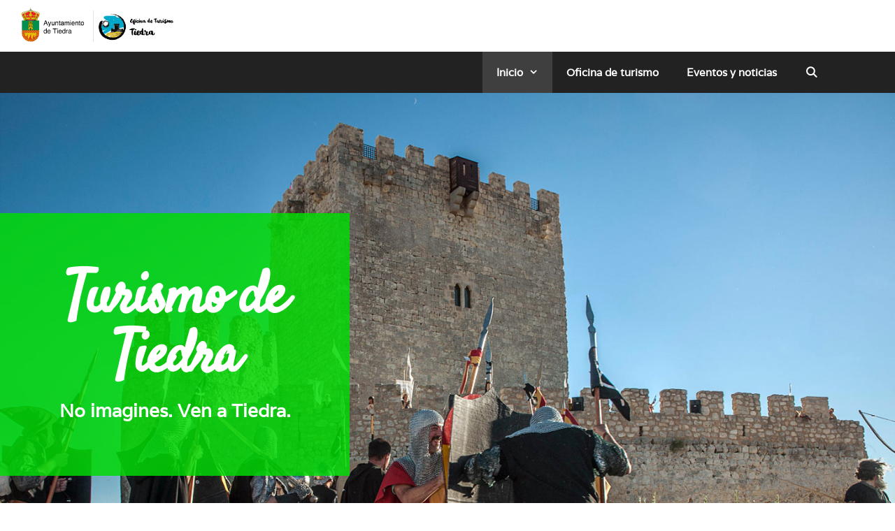

--- FILE ---
content_type: text/html; charset=UTF-8
request_url: https://tiedra.es/
body_size: 26643
content:
<!DOCTYPE html> <html lang="es"> <head> <meta charset="UTF-8"> <title>Turismo Tiedra</title> <meta name='robots' content='max-image-preview:large' /> <meta name="viewport" content="width=device-width, initial-scale=1"><link href='https://fonts.gstatic.com' crossorigin rel='preconnect' /> <link href='https://fonts.googleapis.com' crossorigin rel='preconnect' /> <link rel="alternate" type="application/rss+xml" title="Turismo Tiedra &raquo; Feed" href="https://tiedra.es/feed/" /> <link rel="alternate" type="application/rss+xml" title="Turismo Tiedra &raquo; Feed de los comentarios" href="https://tiedra.es/comments/feed/" /> <link rel='dns-prefetch' href='//s.w.org'>
<link rel='dns-prefetch' href='//khms0.googleapis.com'>
<link rel='dns-prefetch' href='//khms1.googleapis.com'>
<link rel='dns-prefetch' href='//khms0.google.com'>
<link rel='dns-prefetch' href='//khms1.google.com'>
<link rel='dns-prefetch' href='//cbks0.googleapis.com'>
<link rel='dns-prefetch' href='//cbks1.googleapis.com'>
<link rel='dns-prefetch' href='//streetviewpixels-pa.googleapis.com'>
<link rel='dns-prefetch' href='//maps.gstatic.com'>
<link rel='dns-prefetch' href='//maps.googleapis.com'>
<link rel='dns-prefetch' href='//maps.google.com'>
<link rel='dns-prefetch' href='//www.google.com'>
<link rel='dns-prefetch' href='//khms.googleapis.com'>
<link rel='dns-prefetch' href='//earthbuilder.googleapis.com'>
<link rel='dns-prefetch' href='//mts.googleapis.com'>
<link rel='dns-prefetch' href='//static.panoramio.com.storage.googleapis.com'>
<link rel='dns-prefetch' href='//geo0.ggpht.com'>
<link rel='dns-prefetch' href='//geo1.ggpht.com'>
<link rel='dns-prefetch' href='//geo2.ggpht.com'>
<link rel='dns-prefetch' href='//geo3.ggpht.com'>
<link rel='dns-prefetch' href='//lh3.ggpht.com'>
<link rel='dns-prefetch' href='//lh4.ggpht.com'>
<link rel='dns-prefetch' href='//lh5.ggpht.com'>
<link rel='dns-prefetch' href='//lh6.ggpht.com'>
<link rel='dns-prefetch' href='//lh3.googleusercontent.com'>
<link rel='dns-prefetch' href='//lh4.googleusercontent.com'>
<link rel='dns-prefetch' href='//lh5.googleusercontent.com'>
<link rel='dns-prefetch' href='//lh6.googleusercontent.com'>
<link rel='dns-prefetch' href='//developers.google.com'>
<link rel='dns-prefetch' href='//www.youtube.com'>
<link rel='dns-prefetch' href='//player.vimeo.com'>
<link rel='dns-prefetch' href='//maps.google.'> <link rel="stylesheet" href="//tiedra.es/wp-content/cache/swift-performance/tiedra.es/css/06f247487e9e974caf959a83d8500e2d.css" media="all"> <script data-dont-merge>window.swift_performance_collectdomready = [];window.swift_performance_collectready = [];window.swift_performance_collectonload = [];</script> <script id="search-filter-plugin-build-js-extra">
var SF_LDATA = {"ajax_url":"https:\/\/tiedra.es\/wp-admin\/admin-ajax.php","home_url":"https:\/\/tiedra.es\/","extensions":[]};
</script> <link rel="https://api.w.org/" href="https://tiedra.es/wp-json/" /><link rel="alternate" title="JSON" type="application/json" href="https://tiedra.es/wp-json/wp/v2/pages/10" /><link rel="EditURI" type="application/rsd+xml" title="RSD" href="https://tiedra.es/xmlrpc.php?rsd" /> <meta name="generator" content="WordPress 6.8.3" /> <link rel="canonical" href="https://tiedra.es/" /> <link rel='shortlink' href='https://tiedra.es/' /> <link rel="alternate" title="oEmbed (JSON)" type="application/json+oembed" href="https://tiedra.es/wp-json/oembed/1.0/embed?url=https%3A%2F%2Ftiedra.es%2F" /> <link rel="alternate" title="oEmbed (XML)" type="text/xml+oembed" href="https://tiedra.es/wp-json/oembed/1.0/embed?url=https%3A%2F%2Ftiedra.es%2F&#038;format=xml" /> <meta name="generator" content="Elementor 3.34.1; features: additional_custom_breakpoints; settings: css_print_method-external, google_font-enabled, font_display-auto"> <link rel="icon" href="https://tiedra.es/wp-content/uploads/2020/07/icono-tiedra.png" sizes="32x32" /> <link rel="icon" href="https://tiedra.es/wp-content/uploads/2020/07/icono-tiedra.png" sizes="192x192" /> <link rel="apple-touch-icon" href="https://tiedra.es/wp-content/uploads/2020/07/icono-tiedra.png" /> <meta name="msapplication-TileImage" content="https://tiedra.es/wp-content/uploads/2020/07/icono-tiedra.png" /> <link rel="prefetch" href="//tiedra.es/wp-content/cache/swift-performance/tiedra.es/js/d5ad2d43fde865ad62e5ce3b2c78cc1b.js" as="script" crossorigin><script data-dont-merge="">(function(){function iv(a){if(a.nodeName=='SOURCE'){a = a.nextSibling;}if(typeof a !== 'object' || a === null || typeof a.getBoundingClientRect!=='function'){return false}var b=a.getBoundingClientRect();return((a.innerHeight||a.clientHeight)>0&&b.bottom+50>=0&&b.right+50>=0&&b.top-50<=(window.innerHeight||document.documentElement.clientHeight)&&b.left-50<=(window.innerWidth||document.documentElement.clientWidth))}function ll(){var a=document.querySelectorAll('[data-swift-image-lazyload]');for(var i in a){if(iv(a[i])){a[i].onload=function(){window.dispatchEvent(new Event('resize'));};try{if(a[i].nodeName == 'IMG'){a[i].setAttribute('src',(typeof a[i].dataset.src != 'undefined' ? a[i].dataset.src : a[i].src))};a[i].setAttribute('srcset',(typeof a[i].dataset.srcset !== 'undefined' ? a[i].dataset.srcset : ''));a[i].setAttribute('sizes',(typeof a[i].dataset.sizes !== 'undefined' ? a[i].dataset.sizes : ''));a[i].setAttribute('style',(typeof a[i].dataset.style !== 'undefined' ? a[i].dataset.style : ''));a[i].removeAttribute('data-swift-image-lazyload')}catch(e){}}}requestAnimationFrame(ll)}requestAnimationFrame(ll)})();</script></head> <body class="home wp-singular page-template page-template-elementor_header_footer page page-id-10 wp-custom-logo wp-embed-responsive wp-theme-generatepress wp-child-theme-turismo-tierdra post-image-aligned-center slideout-enabled slideout-mobile sticky-menu-no-transition sticky-enabled both-sticky-menu mobile-header no-sidebar nav-below-header separate-containers fluid-header active-footer-widgets-0 nav-search-enabled nav-aligned-right header-aligned-left dropdown-hover elementor-default elementor-template-full-width elementor-kit-1122 elementor-page elementor-page-10 full-width-content" itemtype="https://schema.org/WebPage" itemscope> <a class="screen-reader-text skip-link" href="#content" title="Saltar al contenido">Saltar al contenido</a> <header class="site-header" id="masthead" aria-label="Sitio" itemtype="https://schema.org/WPHeader" itemscope> <div class="inside-header"> <div class="site-logo"> <a href="https://tiedra.es/" rel="home"> <img class="header-image is-logo-image" alt="Turismo Tiedra" src="[data-uri]" data-src="https://tiedra.es/wp-content/uploads/2018/11/cropped-header07.png" data-srcset="" data-sizes="" data-swift-image-lazyload="true" data-style="" style="" data-l> </a> </div> </div> </header> <nav id="mobile-header" itemtype="https://schema.org/SiteNavigationElement" itemscope class="main-navigation mobile-header-navigation"> <div class="inside-navigation grid-container grid-parent"> <form method="get" class="search-form navigation-search" action="https://tiedra.es/"> <input type="search" class="search-field" value="" name="s" title="Buscar" /> </form> <div class="mobile-bar-items"> <span class="search-item"> <a aria-label="Abrir la barra de búsqueda" href="#"> </a> </span> </div> <button class="menu-toggle" aria-controls="mobile-menu" aria-expanded="false"> <span class="screen-reader-text">Menú</span> </button> <div id="mobile-menu" class="main-nav"><ul id="menu-menu01" class="menu sf-menu"><li id="menu-item-162" class="menu-item menu-item-type-post_type menu-item-object-page menu-item-home current-menu-item page_item page-item-10 current_page_item menu-item-has-children menu-item-162"><a href="https://tiedra.es/" aria-current="page">Inicio<span role="presentation" class="dropdown-menu-toggle"></span></a> <ul class="sub-menu"> <li id="menu-item-768" class="menu-item menu-item-type-custom menu-item-object-custom menu-item-768"><a href="https://tiedra.es/recursos-turisticos">Qué ver</a></li> <li id="menu-item-770" class="menu-item menu-item-type-custom menu-item-object-custom menu-item-770"><a href="https://tiedra.es/historia/">Historia de Tiedra</a></li> <li id="menu-item-771" class="menu-item menu-item-type-custom menu-item-object-custom menu-item-771"><a href="https://tiedra.es/tradicion/">Tradiciones de Tiedra</a></li> <li id="menu-item-769" class="menu-item menu-item-type-custom menu-item-object-custom menu-item-769"><a href="https://tiedra.es/ruta-de-las-fuentes/">Ruta de las Fuentes</a></li> <li id="menu-item-772" class="menu-item menu-item-type-custom menu-item-object-custom menu-item-772"><a href="https://tiedra.es/comer-y-domir/">Comer y dormir</a></li> </ul> </li> <li id="menu-item-161" class="menu-item menu-item-type-post_type menu-item-object-page menu-item-161"><a href="https://tiedra.es/contacto/">Oficina de turismo</a></li> <li id="menu-item-160" class="menu-item menu-item-type-post_type menu-item-object-page menu-item-160"><a href="https://tiedra.es/noticias/">Eventos y noticias</a></li> <li class="search-item menu-item-align-right"><a aria-label="Abrir la barra de búsqueda" href="#"></a></li></ul></div> </div><!-- .inside-navigation --> </nav><!-- #site-navigation --> <nav class="main-navigation sub-menu-right" id="site-navigation" aria-label="Principal" itemtype="https://schema.org/SiteNavigationElement" itemscope> <div class="inside-navigation grid-container grid-parent"> <form method="get" class="search-form navigation-search" action="https://tiedra.es/"> <input type="search" class="search-field" value="" name="s" title="Buscar" /> </form> <div class="mobile-bar-items"> <span class="search-item"> <a aria-label="Abrir la barra de búsqueda" href="#"> </a> </span> </div> <button class="menu-toggle" aria-controls="generate-slideout-menu" aria-expanded="false"> <span class="screen-reader-text">Menú</span> </button> <div id="primary-menu" class="main-nav"><ul id="menu-menu01-1" class="menu sf-menu"><li class="menu-item menu-item-type-post_type menu-item-object-page menu-item-home current-menu-item page_item page-item-10 current_page_item menu-item-has-children menu-item-162"><a href="https://tiedra.es/" aria-current="page">Inicio<span role="presentation" class="dropdown-menu-toggle"></span></a> <ul class="sub-menu"> <li class="menu-item menu-item-type-custom menu-item-object-custom menu-item-768"><a href="https://tiedra.es/recursos-turisticos">Qué ver</a></li> <li class="menu-item menu-item-type-custom menu-item-object-custom menu-item-770"><a href="https://tiedra.es/historia/">Historia de Tiedra</a></li> <li class="menu-item menu-item-type-custom menu-item-object-custom menu-item-771"><a href="https://tiedra.es/tradicion/">Tradiciones de Tiedra</a></li> <li class="menu-item menu-item-type-custom menu-item-object-custom menu-item-769"><a href="https://tiedra.es/ruta-de-las-fuentes/">Ruta de las Fuentes</a></li> <li class="menu-item menu-item-type-custom menu-item-object-custom menu-item-772"><a href="https://tiedra.es/comer-y-domir/">Comer y dormir</a></li> </ul> </li> <li class="menu-item menu-item-type-post_type menu-item-object-page menu-item-161"><a href="https://tiedra.es/contacto/">Oficina de turismo</a></li> <li class="menu-item menu-item-type-post_type menu-item-object-page menu-item-160"><a href="https://tiedra.es/noticias/">Eventos y noticias</a></li> <li class="search-item menu-item-align-right"><a aria-label="Abrir la barra de búsqueda" href="#"></a></li></ul></div> </div> </nav> <div class="site grid-container container hfeed grid-parent" id="page"> <div class="site-content" id="content"> <div data-elementor-type="wp-post" data-elementor-id="10" class="elementor elementor-10" data-elementor-post-type="page"> <section class="has_eae_slider has_ae_slider elementor-section elementor-top-section elementor-element elementor-element-71edd940 elementor-section-stretched elementor-section-height-full elementor-section-boxed elementor-section-height-default elementor-section-items-middle ae-bg-gallery-type-default" data-eae-slider="731" data-id="71edd940" data-element_type="section" data-settings="{&quot;background_background&quot;:&quot;classic&quot;,&quot;stretch_section&quot;:&quot;section-stretched&quot;}"> <div class="elementor-container elementor-column-gap-default"> <div class="has_eae_slider has_ae_slider elementor-column elementor-col-100 elementor-top-column elementor-element elementor-element-2f5fd44 ae-bg-gallery-type-default" data-eae-slider="49074" data-id="2f5fd44" data-element_type="column" data-settings="{&quot;background_background&quot;:&quot;classic&quot;}"> <div class="elementor-widget-wrap elementor-element-populated"> <div class="elementor-element elementor-element-3b57e4a1 elementor-widget elementor-widget-heading" data-id="3b57e4a1" data-element_type="widget" data-widget_type="heading.default"> <div class="elementor-widget-container"> <h1 class="elementor-heading-title elementor-size-default">Turismo de Tiedra</h1> </div> </div> <div class="elementor-element elementor-element-42a3f5b1 elementor-widget elementor-widget-heading" data-id="42a3f5b1" data-element_type="widget" data-widget_type="heading.default"> <div class="elementor-widget-container"> <h3 class="elementor-heading-title elementor-size-default">No imagines. Ven a Tiedra.</h3> </div> </div> </div> </div> </div> </section> <section class="has_eae_slider has_ae_slider elementor-section elementor-top-section elementor-element elementor-element-8cdef65 elementor-hidden-phone elementor-section-boxed elementor-section-height-default elementor-section-height-default ae-bg-gallery-type-default" data-eae-slider="28170" data-id="8cdef65" data-element_type="section"> <div class="elementor-container elementor-column-gap-default"> <div class="has_eae_slider has_ae_slider elementor-column elementor-col-25 elementor-top-column elementor-element elementor-element-c0886b9 ae-bg-gallery-type-default" data-eae-slider="85346" data-id="c0886b9" data-element_type="column" data-settings="{&quot;background_background&quot;:&quot;classic&quot;}"> <div class="elementor-widget-wrap elementor-element-populated"> <div class="elementor-element elementor-element-396d3a1 elementor-view-default elementor-position-block-start elementor-mobile-position-block-start elementor-widget elementor-widget-icon-box" data-id="396d3a1" data-element_type="widget" data-widget_type="icon-box.default"> <div class="elementor-widget-container"> <div class="elementor-icon-box-wrapper"> <div class="elementor-icon-box-icon"> <a href="#ver" class="elementor-icon elementor-animation-grow" tabindex="-1" aria-label="Qué ver"> <i aria-hidden="true" class="fas fa-map"></i> </a> </div> <div class="elementor-icon-box-content"> <h3 class="elementor-icon-box-title"> <a href="#ver" > Qué ver </a> </h3> </div> </div> </div> </div> </div> </div> <div class="has_eae_slider has_ae_slider elementor-column elementor-col-25 elementor-top-column elementor-element elementor-element-118506b ae-bg-gallery-type-default" data-eae-slider="38224" data-id="118506b" data-element_type="column"> <div class="elementor-widget-wrap elementor-element-populated"> <div class="elementor-element elementor-element-87d9445 elementor-view-default elementor-position-block-start elementor-mobile-position-block-start elementor-widget elementor-widget-icon-box" data-id="87d9445" data-element_type="widget" data-widget_type="icon-box.default"> <div class="elementor-widget-container"> <div class="elementor-icon-box-wrapper"> <div class="elementor-icon-box-icon"> <a href="#visitas" class="elementor-icon elementor-animation-grow" tabindex="-1" aria-label="Visitas guiadas"> <i aria-hidden="true" class="fas fa-map-signs"></i> </a> </div> <div class="elementor-icon-box-content"> <h3 class="elementor-icon-box-title"> <a href="#visitas" > Visitas guiadas </a> </h3> </div> </div> </div> </div> </div> </div> <div class="has_eae_slider has_ae_slider elementor-column elementor-col-25 elementor-top-column elementor-element elementor-element-c3463d5 ae-bg-gallery-type-default" data-eae-slider="38128" data-id="c3463d5" data-element_type="column" data-settings="{&quot;background_background&quot;:&quot;classic&quot;}"> <div class="elementor-widget-wrap elementor-element-populated"> <div class="elementor-element elementor-element-540db3b elementor-view-default elementor-position-block-start elementor-mobile-position-block-start elementor-widget elementor-widget-icon-box" data-id="540db3b" data-element_type="widget" data-widget_type="icon-box.default"> <div class="elementor-widget-container"> <div class="elementor-icon-box-wrapper"> <div class="elementor-icon-box-icon"> <a href="#app" class="elementor-icon elementor-animation-grow" tabindex="-1" aria-label="Aplicación móvil"> <i class="fa fa-mobile-phone" aria-hidden="true"></i> </a> </div> <div class="elementor-icon-box-content"> <h3 class="elementor-icon-box-title"> <a href="#app" > Aplicación móvil </a> </h3> </div> </div> </div> </div> </div> </div> <div class="has_eae_slider has_ae_slider elementor-column elementor-col-25 elementor-top-column elementor-element elementor-element-1e6a030 ae-bg-gallery-type-default" data-eae-slider="11893" data-id="1e6a030" data-element_type="column"> <div class="elementor-widget-wrap elementor-element-populated"> <div class="elementor-element elementor-element-1f49a9c elementor-view-default elementor-position-block-start elementor-mobile-position-block-start elementor-widget elementor-widget-icon-box" data-id="1f49a9c" data-element_type="widget" data-widget_type="icon-box.default"> <div class="elementor-widget-container"> <div class="elementor-icon-box-wrapper"> <div class="elementor-icon-box-icon"> <a href="#natural" class="elementor-icon elementor-animation-grow" tabindex="-1" aria-label="Patrimonio Natural"> <i class="fa fa-tree" aria-hidden="true"></i> </a> </div> <div class="elementor-icon-box-content"> <h3 class="elementor-icon-box-title"> <a href="#natural" > Patrimonio Natural </a> </h3> </div> </div> </div> </div> </div> </div> </div> </section> <section class="has_eae_slider has_ae_slider elementor-section elementor-top-section elementor-element elementor-element-b389591 elementor-hidden-phone elementor-section-boxed elementor-section-height-default elementor-section-height-default ae-bg-gallery-type-default" data-eae-slider="4174" data-id="b389591" data-element_type="section"> <div class="elementor-container elementor-column-gap-default"> <div class="has_eae_slider has_ae_slider elementor-column elementor-col-25 elementor-top-column elementor-element elementor-element-8eab896 ae-bg-gallery-type-default" data-eae-slider="96032" data-id="8eab896" data-element_type="column"> <div class="elementor-widget-wrap elementor-element-populated"> <div class="elementor-element elementor-element-bf91bde elementor-view-default elementor-position-block-start elementor-mobile-position-block-start elementor-widget elementor-widget-icon-box" data-id="bf91bde" data-element_type="widget" data-widget_type="icon-box.default"> <div class="elementor-widget-container"> <div class="elementor-icon-box-wrapper"> <div class="elementor-icon-box-icon"> <a href="#historia" class="elementor-icon elementor-animation-grow" tabindex="-1" aria-label="Historia"> <i class="fa fa-history" aria-hidden="true"></i> </a> </div> <div class="elementor-icon-box-content"> <h3 class="elementor-icon-box-title"> <a href="#historia" > Historia </a> </h3> </div> </div> </div> </div> </div> </div> <div class="has_eae_slider has_ae_slider elementor-column elementor-col-25 elementor-top-column elementor-element elementor-element-57f658b ae-bg-gallery-type-default" data-eae-slider="50084" data-id="57f658b" data-element_type="column" data-settings="{&quot;background_background&quot;:&quot;classic&quot;}"> <div class="elementor-widget-wrap elementor-element-populated"> <div class="elementor-element elementor-element-c7690e2 elementor-view-default elementor-position-block-start elementor-mobile-position-block-start elementor-widget elementor-widget-icon-box" data-id="c7690e2" data-element_type="widget" data-widget_type="icon-box.default"> <div class="elementor-widget-container"> <div class="elementor-icon-box-wrapper"> <div class="elementor-icon-box-icon"> <a href="#tradicion" class="elementor-icon elementor-animation-grow" tabindex="-1" aria-label="Tradición"> <i class="fa fa-female" aria-hidden="true"></i> </a> </div> <div class="elementor-icon-box-content"> <h3 class="elementor-icon-box-title"> <a href="#tradicion" > Tradición </a> </h3> </div> </div> </div> </div> </div> </div> <div class="has_eae_slider has_ae_slider elementor-column elementor-col-25 elementor-top-column elementor-element elementor-element-812ffc9 ae-bg-gallery-type-default" data-eae-slider="73669" data-id="812ffc9" data-element_type="column" data-settings="{&quot;background_background&quot;:&quot;classic&quot;}"> <div class="elementor-widget-wrap elementor-element-populated"> <div class="elementor-element elementor-element-fb96297 elementor-view-default elementor-position-block-start elementor-mobile-position-block-start elementor-widget elementor-widget-icon-box" data-id="fb96297" data-element_type="widget" data-widget_type="icon-box.default"> <div class="elementor-widget-container"> <div class="elementor-icon-box-wrapper"> <div class="elementor-icon-box-icon"> <a href="#comer" class="elementor-icon elementor-animation-grow" tabindex="-1" aria-label="Comer y dormir"> <i class="fa fa-cutlery" aria-hidden="true"></i> </a> </div> <div class="elementor-icon-box-content"> <h3 class="elementor-icon-box-title"> <a href="#comer" > Comer y dormir </a> </h3> </div> </div> </div> </div> </div> </div> <div class="has_eae_slider has_ae_slider elementor-column elementor-col-25 elementor-top-column elementor-element elementor-element-39fe127 ae-bg-gallery-type-default" data-eae-slider="52347" data-id="39fe127" data-element_type="column" data-settings="{&quot;background_background&quot;:&quot;classic&quot;}"> <div class="elementor-widget-wrap elementor-element-populated"> <div class="elementor-element elementor-element-6ea31e6 elementor-view-default elementor-position-block-start elementor-mobile-position-block-start elementor-widget elementor-widget-icon-box" data-id="6ea31e6" data-element_type="widget" data-widget_type="icon-box.default"> <div class="elementor-widget-container"> <div class="elementor-icon-box-wrapper"> <div class="elementor-icon-box-icon"> <a href="#planifica" class="elementor-icon elementor-animation-grow" tabindex="-1" aria-label="Planifica tu visita"> <i class="fa fa-paper-plane" aria-hidden="true"></i> </a> </div> <div class="elementor-icon-box-content"> <h3 class="elementor-icon-box-title"> <a href="#planifica" > Planifica tu visita </a> </h3> </div> </div> </div> </div> </div> </div> </div> </section> <section class="has_eae_slider has_ae_slider elementor-section elementor-top-section elementor-element elementor-element-1d15003 elementor-hidden-desktop elementor-hidden-tablet elementor-section-boxed elementor-section-height-default elementor-section-height-default ae-bg-gallery-type-default" data-eae-slider="44884" data-id="1d15003" data-element_type="section"> <div class="elementor-container elementor-column-gap-default"> <div class="has_eae_slider has_ae_slider elementor-column elementor-col-25 elementor-top-column elementor-element elementor-element-49bb8dc ae-bg-gallery-type-default" data-eae-slider="83001" data-id="49bb8dc" data-element_type="column" data-settings="{&quot;background_background&quot;:&quot;classic&quot;}"> <div class="elementor-widget-wrap elementor-element-populated"> <div class="elementor-element elementor-element-6234cc8 elementor-view-default elementor-position-block-start elementor-mobile-position-block-start elementor-widget elementor-widget-icon-box" data-id="6234cc8" data-element_type="widget" data-widget_type="icon-box.default"> <div class="elementor-widget-container"> <div class="elementor-icon-box-wrapper"> <div class="elementor-icon-box-icon"> <a href="#ver" class="elementor-icon elementor-animation-grow" tabindex="-1" aria-label="Qué ver"> <i class="fa fa-map" aria-hidden="true"></i> </a> </div> <div class="elementor-icon-box-content"> <h3 class="elementor-icon-box-title"> <a href="#ver" > Qué ver </a> </h3> </div> </div> </div> </div> </div> </div> <div class="has_eae_slider has_ae_slider elementor-column elementor-col-25 elementor-top-column elementor-element elementor-element-5f47028 ae-bg-gallery-type-default" data-eae-slider="22577" data-id="5f47028" data-element_type="column"> <div class="elementor-widget-wrap elementor-element-populated"> <div class="elementor-element elementor-element-c1e7eb7 elementor-view-default elementor-position-block-start elementor-mobile-position-block-start elementor-widget elementor-widget-icon-box" data-id="c1e7eb7" data-element_type="widget" data-widget_type="icon-box.default"> <div class="elementor-widget-container"> <div class="elementor-icon-box-wrapper"> <div class="elementor-icon-box-icon"> <a href="#visitas" class="elementor-icon elementor-animation-grow" tabindex="-1" aria-label="Visitas guiadas"> <i class="fa fa-map-signs" aria-hidden="true"></i> </a> </div> <div class="elementor-icon-box-content"> <h3 class="elementor-icon-box-title"> <a href="#visitas" > Visitas guiadas </a> </h3> </div> </div> </div> </div> </div> </div> <div class="has_eae_slider has_ae_slider elementor-column elementor-col-25 elementor-top-column elementor-element elementor-element-be403e4 ae-bg-gallery-type-default" data-eae-slider="18766" data-id="be403e4" data-element_type="column" data-settings="{&quot;background_background&quot;:&quot;classic&quot;}"> <div class="elementor-widget-wrap elementor-element-populated"> <div class="elementor-element elementor-element-a36d9eb elementor-view-default elementor-position-block-start elementor-mobile-position-block-start elementor-widget elementor-widget-icon-box" data-id="a36d9eb" data-element_type="widget" data-widget_type="icon-box.default"> <div class="elementor-widget-container"> <div class="elementor-icon-box-wrapper"> <div class="elementor-icon-box-icon"> <a href="#app" class="elementor-icon elementor-animation-grow" tabindex="-1" aria-label="Aplicación móvil"> <i class="fa fa-mobile-phone" aria-hidden="true"></i> </a> </div> <div class="elementor-icon-box-content"> <h3 class="elementor-icon-box-title"> <a href="#app" > Aplicación móvil </a> </h3> </div> </div> </div> </div> </div> </div> <div class="has_eae_slider has_ae_slider elementor-column elementor-col-25 elementor-top-column elementor-element elementor-element-e7f0700 ae-bg-gallery-type-default" data-eae-slider="20239" data-id="e7f0700" data-element_type="column"> <div class="elementor-widget-wrap elementor-element-populated"> <div class="elementor-element elementor-element-73a2ae9 elementor-view-default elementor-position-block-start elementor-mobile-position-block-start elementor-widget elementor-widget-icon-box" data-id="73a2ae9" data-element_type="widget" data-widget_type="icon-box.default"> <div class="elementor-widget-container"> <div class="elementor-icon-box-wrapper"> <div class="elementor-icon-box-icon"> <a href="#natural" class="elementor-icon elementor-animation-grow" tabindex="-1" aria-label="Patrimonio Natural"> <i class="fa fa-tree" aria-hidden="true"></i> </a> </div> <div class="elementor-icon-box-content"> <h3 class="elementor-icon-box-title"> <a href="#natural" > Patrimonio Natural </a> </h3> </div> </div> </div> </div> </div> </div> </div> </section> <section class="has_eae_slider has_ae_slider elementor-section elementor-top-section elementor-element elementor-element-8c5d66e elementor-hidden-desktop elementor-hidden-tablet elementor-section-boxed elementor-section-height-default elementor-section-height-default ae-bg-gallery-type-default" data-eae-slider="21653" data-id="8c5d66e" data-element_type="section"> <div class="elementor-container elementor-column-gap-default"> <div class="has_eae_slider has_ae_slider elementor-column elementor-col-25 elementor-top-column elementor-element elementor-element-154e00d ae-bg-gallery-type-default" data-eae-slider="38153" data-id="154e00d" data-element_type="column"> <div class="elementor-widget-wrap elementor-element-populated"> <div class="elementor-element elementor-element-4a5b128 elementor-view-default elementor-position-block-start elementor-mobile-position-block-start elementor-widget elementor-widget-icon-box" data-id="4a5b128" data-element_type="widget" data-widget_type="icon-box.default"> <div class="elementor-widget-container"> <div class="elementor-icon-box-wrapper"> <div class="elementor-icon-box-icon"> <a href="#historia" class="elementor-icon elementor-animation-grow" tabindex="-1" aria-label="Historia"> <i class="fa fa-history" aria-hidden="true"></i> </a> </div> <div class="elementor-icon-box-content"> <h3 class="elementor-icon-box-title"> <a href="#historia" > Historia </a> </h3> </div> </div> </div> </div> </div> </div> <div class="has_eae_slider has_ae_slider elementor-column elementor-col-25 elementor-top-column elementor-element elementor-element-c0be7cd ae-bg-gallery-type-default" data-eae-slider="83388" data-id="c0be7cd" data-element_type="column" data-settings="{&quot;background_background&quot;:&quot;classic&quot;}"> <div class="elementor-widget-wrap elementor-element-populated"> <div class="elementor-element elementor-element-fcc00ce elementor-view-default elementor-position-block-start elementor-mobile-position-block-start elementor-widget elementor-widget-icon-box" data-id="fcc00ce" data-element_type="widget" data-widget_type="icon-box.default"> <div class="elementor-widget-container"> <div class="elementor-icon-box-wrapper"> <div class="elementor-icon-box-icon"> <a href="#tradicion" class="elementor-icon elementor-animation-grow" tabindex="-1" aria-label="Tradición"> <i class="fa fa-female" aria-hidden="true"></i> </a> </div> <div class="elementor-icon-box-content"> <h3 class="elementor-icon-box-title"> <a href="#tradicion" > Tradición </a> </h3> </div> </div> </div> </div> </div> </div> <div class="has_eae_slider has_ae_slider elementor-column elementor-col-25 elementor-top-column elementor-element elementor-element-6ed9dc0 ae-bg-gallery-type-default" data-eae-slider="42234" data-id="6ed9dc0" data-element_type="column" data-settings="{&quot;background_background&quot;:&quot;classic&quot;}"> <div class="elementor-widget-wrap elementor-element-populated"> <div class="elementor-element elementor-element-476af9f elementor-view-default elementor-position-block-start elementor-mobile-position-block-start elementor-widget elementor-widget-icon-box" data-id="476af9f" data-element_type="widget" data-widget_type="icon-box.default"> <div class="elementor-widget-container"> <div class="elementor-icon-box-wrapper"> <div class="elementor-icon-box-icon"> <a href="#comer" class="elementor-icon elementor-animation-grow" tabindex="-1" aria-label="Comer y dormir"> <i class="fa fa-cutlery" aria-hidden="true"></i> </a> </div> <div class="elementor-icon-box-content"> <h3 class="elementor-icon-box-title"> <a href="#comer" > Comer y dormir </a> </h3> </div> </div> </div> </div> </div> </div> <div class="has_eae_slider has_ae_slider elementor-column elementor-col-25 elementor-top-column elementor-element elementor-element-abc25ba ae-bg-gallery-type-default" data-eae-slider="38275" data-id="abc25ba" data-element_type="column" data-settings="{&quot;background_background&quot;:&quot;classic&quot;}"> <div class="elementor-widget-wrap elementor-element-populated"> <div class="elementor-element elementor-element-7675bc1 elementor-view-default elementor-position-block-start elementor-mobile-position-block-start elementor-widget elementor-widget-icon-box" data-id="7675bc1" data-element_type="widget" data-widget_type="icon-box.default"> <div class="elementor-widget-container"> <div class="elementor-icon-box-wrapper"> <div class="elementor-icon-box-icon"> <a href="#planifica" class="elementor-icon elementor-animation-grow" tabindex="-1" aria-label="Planifica tu visita"> <i class="fa fa-paper-plane" aria-hidden="true"></i> </a> </div> <div class="elementor-icon-box-content"> <h3 class="elementor-icon-box-title"> <a href="#planifica" > Planifica tu visita </a> </h3> </div> </div> </div> </div> </div> </div> </div> </section> <section class="has_eae_slider has_ae_slider elementor-section elementor-top-section elementor-element elementor-element-283efaf elementor-section-stretched elementor-section-boxed elementor-section-height-default elementor-section-height-default ae-bg-gallery-type-default" data-eae-slider="78772" data-id="283efaf" data-element_type="section" data-settings="{&quot;stretch_section&quot;:&quot;section-stretched&quot;,&quot;background_background&quot;:&quot;classic&quot;}"> <div class="elementor-container elementor-column-gap-default"> <div class="has_eae_slider has_ae_slider elementor-column elementor-col-33 elementor-top-column elementor-element elementor-element-54a48fe ae-bg-gallery-type-default" data-eae-slider="59517" data-id="54a48fe" data-element_type="column"> <div class="elementor-widget-wrap"> </div> </div> <div class="has_eae_slider has_ae_slider elementor-column elementor-col-33 elementor-top-column elementor-element elementor-element-e9330b1 ae-bg-gallery-type-default" data-eae-slider="49497" data-id="e9330b1" data-element_type="column"> <div class="elementor-widget-wrap elementor-element-populated"> <div class="elementor-element elementor-element-1f1e2e7 elementor-widget-divider--view-line elementor-widget elementor-widget-divider" data-id="1f1e2e7" data-element_type="widget" data-widget_type="divider.default"> <div class="elementor-widget-container"> <div class="elementor-divider"> <span class="elementor-divider-separator"> </span> </div> </div> </div> <div class="elementor-element elementor-element-2ff657fc elementor-widget elementor-widget-text-editor" data-id="2ff657fc" data-element_type="widget" data-widget_type="text-editor.default"> <div class="elementor-widget-container"> <p>Imagina una inmensa ciudad anterior a los romanos que da origen a una próspera villa medieval. Imagina un recio castillo excelentemente conservado. Imagina un pueblo castellano en el que las tradiciones siguen vivas. Imagina un Patrimonio Cultural sorprendente y unos servicios al visitante sobresalientes. Imagina un centro astronómico, vistas infinitas, campos de lavanda en flor, atardeceres sobrecogedores&#8230;</p> </div> </div> <div class="elementor-element elementor-element-5235787 elementor-widget elementor-widget-heading" data-id="5235787" data-element_type="widget" data-widget_type="heading.default"> <div class="elementor-widget-container"> <h4 class="elementor-heading-title elementor-size-default">No imagines. Ven a Tiedra</h4> </div> </div> <div class="elementor-element elementor-element-6a19d9da elementor-align-center elementor-widget elementor-widget-button" data-id="6a19d9da" data-element_type="widget" data-widget_type="button.default"> <div class="elementor-widget-container"> <div class="elementor-button-wrapper"> <a class="elementor-button elementor-button-link elementor-size-sm elementor-animation-grow" href="https://tiedra.es/contacto/"> <span class="elementor-button-content-wrapper"> <span class="elementor-button-text">Contacta con la oficina de turismo</span> </span> </a> </div> </div> </div> <div class="elementor-element elementor-element-dfe695c elementor-widget-divider--view-line elementor-widget elementor-widget-divider" data-id="dfe695c" data-element_type="widget" data-widget_type="divider.default"> <div class="elementor-widget-container"> <div class="elementor-divider"> <span class="elementor-divider-separator"> </span> </div> </div> </div> </div> </div> <div class="has_eae_slider has_ae_slider elementor-column elementor-col-33 elementor-top-column elementor-element elementor-element-171d530 ae-bg-gallery-type-default" data-eae-slider="10433" data-id="171d530" data-element_type="column"> <div class="elementor-widget-wrap"> </div> </div> </div> </section> <section class="has_eae_slider has_ae_slider elementor-section elementor-top-section elementor-element elementor-element-2aa429a5 elementor-section-boxed elementor-section-height-default elementor-section-height-default ae-bg-gallery-type-default" data-eae-slider="96130" data-id="2aa429a5" data-element_type="section"> <div class="elementor-container elementor-column-gap-no"> <div class="has_eae_slider has_ae_slider elementor-column elementor-col-100 elementor-top-column elementor-element elementor-element-160b0166 ae-bg-gallery-type-default" data-eae-slider="96907" data-id="160b0166" data-element_type="column"> <div class="elementor-widget-wrap elementor-element-populated"> <div class="elementor-element elementor-element-b6544e5 elementor-widget elementor-widget-menu-anchor" data-id="b6544e5" data-element_type="widget" data-widget_type="menu-anchor.default"> <div class="elementor-widget-container"> <div class="elementor-menu-anchor" id="ver"></div> </div> </div> <div class="elementor-element elementor-element-140e9d9a elementor-widget elementor-widget-heading" data-id="140e9d9a" data-element_type="widget" data-widget_type="heading.default"> <div class="elementor-widget-container"> <h3 class="elementor-heading-title elementor-size-default">Qué ver en Tiedra</h3> </div> </div> <section class="has_eae_slider has_ae_slider elementor-section elementor-inner-section elementor-element elementor-element-7180555f elementor-section-boxed elementor-section-height-default elementor-section-height-default ae-bg-gallery-type-default" data-eae-slider="85675" data-id="7180555f" data-element_type="section"> <div class="elementor-container elementor-column-gap-wide"> <div class="has_eae_slider has_ae_slider elementor-column elementor-col-50 elementor-inner-column elementor-element elementor-element-19bc718 ae-bg-gallery-type-default" data-eae-slider="15311" data-id="19bc718" data-element_type="column" data-settings="{&quot;background_background&quot;:&quot;classic&quot;}"> <div class="elementor-widget-wrap elementor-element-populated"> <div class="elementor-element elementor-element-1efd774 elementor-widget elementor-widget-image" data-id="1efd774" data-element_type="widget" data-widget_type="image.default"> <div class="elementor-widget-container"> <a href="https://tiedra.es/recursos-turisticos/#quever_castillo"> <img fetchpriority="high" decoding="async" width="336" height="274" src="[data-uri]" class="elementor-animation-shrink attachment-full size-full wp-image-86" alt="" data-src="https://tiedra.es/wp-content/uploads/2018/10/tiedra_castillo_2.jpg" data-srcset="https://tiedra.es/wp-content/uploads/2018/10/tiedra_castillo_2.jpg 336w, https://tiedra.es/wp-content/uploads/2018/10/tiedra_castillo_2-300x245.jpg 300w, https://tiedra.es/wp-content/uploads/2018/10/tiedra_castillo_2-20x16.jpg 20w" data-sizes="(max-width: 336px) 100vw, 336px" data-swift-image-lazyload="true" data-style="" style="height:274px" data-l> </a> </div> </div> <div class="elementor-element elementor-element-a5b966c elementor-widget elementor-widget-heading" data-id="a5b966c" data-element_type="widget" data-widget_type="heading.default"> <div class="elementor-widget-container"> <h4 class="elementor-heading-title elementor-size-default">Castillo</h4> </div> </div> <div class="elementor-element elementor-element-6755adae elementor-widget elementor-widget-text-editor" data-id="6755adae" data-element_type="widget" data-widget_type="text-editor.default"> <div class="elementor-widget-container"> <p>Un fantástico castillo del siglo XII en la frontera entre los reinos de Léon y Castilla</p> </div> </div> </div> </div> <div class="has_eae_slider has_ae_slider elementor-column elementor-col-50 elementor-inner-column elementor-element elementor-element-0441867 ae-bg-gallery-type-default" data-eae-slider="73699" data-id="0441867" data-element_type="column" data-settings="{&quot;background_background&quot;:&quot;classic&quot;}"> <div class="elementor-widget-wrap elementor-element-populated"> <div class="elementor-element elementor-element-124f437 elementor-widget elementor-widget-image" data-id="124f437" data-element_type="widget" data-widget_type="image.default"> <div class="elementor-widget-container"> <a href="http://cieloytiedra.com/" target="_blank"> <img decoding="async" width="336" height="274" src="[data-uri]" class="elementor-animation-shrink attachment-full size-full wp-image-101" alt="" data-src="https://tiedra.es/wp-content/uploads/2018/10/tiedra_observatorio.jpg" data-srcset="https://tiedra.es/wp-content/uploads/2018/10/tiedra_observatorio.jpg 336w, https://tiedra.es/wp-content/uploads/2018/10/tiedra_observatorio-300x245.jpg 300w, https://tiedra.es/wp-content/uploads/2018/10/tiedra_observatorio-20x16.jpg 20w" data-sizes="(max-width: 336px) 100vw, 336px" data-swift-image-lazyload="true" data-style="" style="height:274px" data-l> </a> </div> </div> <div class="elementor-element elementor-element-0d25b80 elementor-widget elementor-widget-heading" data-id="0d25b80" data-element_type="widget" data-widget_type="heading.default"> <div class="elementor-widget-container"> <h4 class="elementor-heading-title elementor-size-default">Centro Astronómico</h4> </div> </div> <div class="elementor-element elementor-element-5a04134 elementor-widget elementor-widget-text-editor" data-id="5a04134" data-element_type="widget" data-widget_type="text-editor.default"> <div class="elementor-widget-container"> <p>Único observatorio en su género de Castilla y León.</p> </div> </div> </div> </div> </div> </section> <section class="has_eae_slider has_ae_slider elementor-section elementor-inner-section elementor-element elementor-element-8735742 elementor-section-boxed elementor-section-height-default elementor-section-height-default ae-bg-gallery-type-default" data-eae-slider="79070" data-id="8735742" data-element_type="section"> <div class="elementor-container elementor-column-gap-wide"> <div class="has_eae_slider has_ae_slider elementor-column elementor-col-25 elementor-inner-column elementor-element elementor-element-ec928fd ae-bg-gallery-type-default" data-eae-slider="86239" data-id="ec928fd" data-element_type="column" data-settings="{&quot;background_background&quot;:&quot;classic&quot;}"> <div class="elementor-widget-wrap elementor-element-populated"> <div class="elementor-element elementor-element-310b627 elementor-widget elementor-widget-image" data-id="310b627" data-element_type="widget" data-widget_type="image.default"> <div class="elementor-widget-container"> <a href="https://tiedra.es/recursos-turisticos/#quever_plaza"> <img decoding="async" width="336" height="274" src="[data-uri]" class="elementor-animation-shrink attachment-full size-full wp-image-99" alt="" data-src="https://tiedra.es/wp-content/uploads/2018/10/tiedra_Ayuntamiento.jpg" data-srcset="https://tiedra.es/wp-content/uploads/2018/10/tiedra_Ayuntamiento.jpg 336w, https://tiedra.es/wp-content/uploads/2018/10/tiedra_Ayuntamiento-300x245.jpg 300w, https://tiedra.es/wp-content/uploads/2018/10/tiedra_Ayuntamiento-20x16.jpg 20w" data-sizes="(max-width: 336px) 100vw, 336px" data-swift-image-lazyload="true" data-style="" style="height:274px" data-l> </a> </div> </div> <div class="elementor-element elementor-element-d37fe51 elementor-widget elementor-widget-heading" data-id="d37fe51" data-element_type="widget" data-widget_type="heading.default"> <div class="elementor-widget-container"> <h4 class="elementor-heading-title elementor-size-default">Plaza Mayor</h4> </div> </div> <div class="elementor-element elementor-element-c908a1a elementor-widget elementor-widget-text-editor" data-id="c908a1a" data-element_type="widget" data-widget_type="text-editor.default"> <div class="elementor-widget-container"> Una hermosa plaza porticada dominada por el singular ayuntamiento.<br> </div> </div> </div> </div> <div class="has_eae_slider has_ae_slider elementor-column elementor-col-25 elementor-inner-column elementor-element elementor-element-5795cfc ae-bg-gallery-type-default" data-eae-slider="37633" data-id="5795cfc" data-element_type="column" data-settings="{&quot;background_background&quot;:&quot;classic&quot;}"> <div class="elementor-widget-wrap elementor-element-populated"> <div class="elementor-element elementor-element-4e95e37 elementor-widget elementor-widget-image" data-id="4e95e37" data-element_type="widget" data-widget_type="image.default"> <div class="elementor-widget-container"> <a href="https://tiedra.es/recursos-turisticos/#quever_muralla"> <img loading="lazy" decoding="async" width="336" height="274" src="[data-uri]" class="elementor-animation-shrink attachment-full size-full wp-image-109" alt="" data-src="https://tiedra.es/wp-content/uploads/2018/10/tiedra-muralla.jpg" data-srcset="https://tiedra.es/wp-content/uploads/2018/10/tiedra-muralla.jpg 336w, https://tiedra.es/wp-content/uploads/2018/10/tiedra-muralla-300x245.jpg 300w, https://tiedra.es/wp-content/uploads/2018/10/tiedra-muralla-20x16.jpg 20w" data-sizes="(max-width: 336px) 100vw, 336px" data-swift-image-lazyload="true" data-style="" style="height:274px" data-l> </a> </div> </div> <div class="elementor-element elementor-element-7a7a5ef elementor-widget elementor-widget-heading" data-id="7a7a5ef" data-element_type="widget" data-widget_type="heading.default"> <div class="elementor-widget-container"> <h4 class="elementor-heading-title elementor-size-default">Muralla</h4> </div> </div> <div class="elementor-element elementor-element-66a8456 elementor-widget elementor-widget-text-editor" data-id="66a8456" data-element_type="widget" data-widget_type="text-editor.default"> <div class="elementor-widget-container"> <p>Aún es posible contemplar algunos restos de la muralla medieval que protegía la villa.</p> </div> </div> </div> </div> <div class="has_eae_slider has_ae_slider elementor-column elementor-col-25 elementor-inner-column elementor-element elementor-element-5e83ffa ae-bg-gallery-type-default" data-eae-slider="50105" data-id="5e83ffa" data-element_type="column" data-settings="{&quot;background_background&quot;:&quot;classic&quot;}"> <div class="elementor-widget-wrap elementor-element-populated"> <div class="elementor-element elementor-element-dbba999 elementor-widget elementor-widget-image" data-id="dbba999" data-element_type="widget" data-widget_type="image.default"> <div class="elementor-widget-container"> <a href="https://tiedra.es/recursos-turisticos/#quever_iglesias"> <img loading="lazy" decoding="async" width="336" height="274" src="[data-uri]" class="elementor-animation-shrink attachment-full size-full wp-image-108" alt="" data-src="https://tiedra.es/wp-content/uploads/2018/10/tiedra-iglesia-salvador.jpg" data-srcset="https://tiedra.es/wp-content/uploads/2018/10/tiedra-iglesia-salvador.jpg 336w, https://tiedra.es/wp-content/uploads/2018/10/tiedra-iglesia-salvador-300x245.jpg 300w, https://tiedra.es/wp-content/uploads/2018/10/tiedra-iglesia-salvador-20x16.jpg 20w" data-sizes="(max-width: 336px) 100vw, 336px" data-swift-image-lazyload="true" data-style="" style="height:274px" data-l> </a> </div> </div> <div class="elementor-element elementor-element-bc7e468 elementor-widget elementor-widget-heading" data-id="bc7e468" data-element_type="widget" data-widget_type="heading.default"> <div class="elementor-widget-container"> <h4 class="elementor-heading-title elementor-size-default">El Salvador</h4> </div> </div> <div class="elementor-element elementor-element-465228c elementor-widget elementor-widget-text-editor" data-id="465228c" data-element_type="widget" data-widget_type="text-editor.default"> <div class="elementor-widget-container"> <p>Esta iglesia del siglo XVI es la única con culto de las cuatro que hubo en Tiedra.</p> </div> </div> </div> </div> <div class="has_eae_slider has_ae_slider elementor-column elementor-col-25 elementor-inner-column elementor-element elementor-element-2b1266c ae-bg-gallery-type-default" data-eae-slider="19168" data-id="2b1266c" data-element_type="column" data-settings="{&quot;background_background&quot;:&quot;classic&quot;}"> <div class="elementor-widget-wrap elementor-element-populated"> <div class="elementor-element elementor-element-9798f8e elementor-widget elementor-widget-image" data-id="9798f8e" data-element_type="widget" data-widget_type="image.default"> <div class="elementor-widget-container"> <a href="https://tiedra.es/recursos-turisticos/#quever_iglesias"> <img loading="lazy" decoding="async" width="336" height="274" src="[data-uri]" class="elementor-animation-shrink attachment-full size-full wp-image-102" alt="" data-src="https://tiedra.es/wp-content/uploads/2018/10/tiedra_san-miguel.jpg" data-srcset="https://tiedra.es/wp-content/uploads/2018/10/tiedra_san-miguel.jpg 336w, https://tiedra.es/wp-content/uploads/2018/10/tiedra_san-miguel-300x245.jpg 300w, https://tiedra.es/wp-content/uploads/2018/10/tiedra_san-miguel-20x16.jpg 20w" data-sizes="(max-width: 336px) 100vw, 336px" data-swift-image-lazyload="true" data-style="" style="height:274px" data-l> </a> </div> </div> <div class="elementor-element elementor-element-caa79ec elementor-widget elementor-widget-heading" data-id="caa79ec" data-element_type="widget" data-widget_type="heading.default"> <div class="elementor-widget-container"> <h4 class="elementor-heading-title elementor-size-default">San Miguel</h4> </div> </div> <div class="elementor-element elementor-element-cc6000b elementor-widget elementor-widget-text-editor" data-id="cc6000b" data-element_type="widget" data-widget_type="text-editor.default"> <div class="elementor-widget-container"> <p>Iglesia del siglo XII en la que es posible ver algunos elementos visigodos reutilizados.</p> </div> </div> </div> </div> </div> </section> <section class="has_eae_slider has_ae_slider elementor-section elementor-inner-section elementor-element elementor-element-e5fe92e elementor-section-boxed elementor-section-height-default elementor-section-height-default ae-bg-gallery-type-default" data-eae-slider="43319" data-id="e5fe92e" data-element_type="section"> <div class="elementor-container elementor-column-gap-wide"> <div class="has_eae_slider has_ae_slider elementor-column elementor-col-25 elementor-inner-column elementor-element elementor-element-58047ff ae-bg-gallery-type-default" data-eae-slider="79606" data-id="58047ff" data-element_type="column" data-settings="{&quot;background_background&quot;:&quot;classic&quot;}"> <div class="elementor-widget-wrap elementor-element-populated"> <div class="elementor-element elementor-element-fa48b53 elementor-widget elementor-widget-image" data-id="fa48b53" data-element_type="widget" data-widget_type="image.default"> <div class="elementor-widget-container"> <a href="https://tiedra.es/recursos-turisticos/#quever_iglesias"> <img loading="lazy" decoding="async" width="336" height="274" src="[data-uri]" class="elementor-animation-shrink attachment-full size-full wp-image-103" alt="" data-src="https://tiedra.es/wp-content/uploads/2018/10/tiedra_san-pedro.jpg" data-srcset="https://tiedra.es/wp-content/uploads/2018/10/tiedra_san-pedro.jpg 336w, https://tiedra.es/wp-content/uploads/2018/10/tiedra_san-pedro-300x245.jpg 300w, https://tiedra.es/wp-content/uploads/2018/10/tiedra_san-pedro-20x16.jpg 20w" data-sizes="(max-width: 336px) 100vw, 336px" data-swift-image-lazyload="true" data-style="" style="height:274px" data-l> </a> </div> </div> <div class="elementor-element elementor-element-51a64aa elementor-widget elementor-widget-heading" data-id="51a64aa" data-element_type="widget" data-widget_type="heading.default"> <div class="elementor-widget-container"> <h4 class="elementor-heading-title elementor-size-default">San Pedro</h4> </div> </div> <div class="elementor-element elementor-element-bac413c elementor-widget elementor-widget-text-editor" data-id="bac413c" data-element_type="widget" data-widget_type="text-editor.default"> <div class="elementor-widget-container"> <p>Evocadoras ruinas de una iglesia del siglo XII, reedificada en el Renacimiento.</p> </div> </div> </div> </div> <div class="has_eae_slider has_ae_slider elementor-column elementor-col-25 elementor-inner-column elementor-element elementor-element-b2d8d68 ae-bg-gallery-type-default" data-eae-slider="23235" data-id="b2d8d68" data-element_type="column" data-settings="{&quot;background_background&quot;:&quot;classic&quot;}"> <div class="elementor-widget-wrap elementor-element-populated"> <div class="elementor-element elementor-element-2ec6150 elementor-widget elementor-widget-image" data-id="2ec6150" data-element_type="widget" data-widget_type="image.default"> <div class="elementor-widget-container"> <a href="https://tiedra.es/recursos-turisticos/#quever_posito"> <img loading="lazy" decoding="async" width="336" height="274" src="[data-uri]" class="elementor-animation-shrink attachment-full size-full wp-image-106" alt="" data-src="https://tiedra.es/wp-content/uploads/2018/10/tiedra-posito.jpg" data-srcset="https://tiedra.es/wp-content/uploads/2018/10/tiedra-posito.jpg 336w, https://tiedra.es/wp-content/uploads/2018/10/tiedra-posito-300x245.jpg 300w, https://tiedra.es/wp-content/uploads/2018/10/tiedra-posito-20x16.jpg 20w" data-sizes="(max-width: 336px) 100vw, 336px" data-swift-image-lazyload="true" data-style="" style="height:274px" data-l> </a> </div> </div> <div class="elementor-element elementor-element-4742c77 elementor-widget elementor-widget-heading" data-id="4742c77" data-element_type="widget" data-widget_type="heading.default"> <div class="elementor-widget-container"> <h4 class="elementor-heading-title elementor-size-default">Pósito Real</h4> </div> </div> <div class="elementor-element elementor-element-910988e elementor-widget elementor-widget-text-editor" data-id="910988e" data-element_type="widget" data-widget_type="text-editor.default"> <div class="elementor-widget-container"> <p>Edificio del siglo XVIII en que tradicionalmente se almacenaba el grano.</p> </div> </div> </div> </div> <div class="has_eae_slider has_ae_slider elementor-column elementor-col-25 elementor-inner-column elementor-element elementor-element-3271c2f ae-bg-gallery-type-default" data-eae-slider="96859" data-id="3271c2f" data-element_type="column" data-settings="{&quot;background_background&quot;:&quot;classic&quot;}"> <div class="elementor-widget-wrap elementor-element-populated"> <div class="elementor-element elementor-element-d4b67d5 elementor-widget elementor-widget-image" data-id="d4b67d5" data-element_type="widget" data-widget_type="image.default"> <div class="elementor-widget-container"> <a href="https://tiedra.es/recursos-turisticos/#quever_aula"> <img loading="lazy" decoding="async" width="336" height="274" src="[data-uri]" class="elementor-animation-shrink attachment-full size-full wp-image-98" alt="" data-src="https://tiedra.es/wp-content/uploads/2018/10/tiedra_aula-arqueologia.jpg" data-srcset="https://tiedra.es/wp-content/uploads/2018/10/tiedra_aula-arqueologia.jpg 336w, https://tiedra.es/wp-content/uploads/2018/10/tiedra_aula-arqueologia-300x245.jpg 300w, https://tiedra.es/wp-content/uploads/2018/10/tiedra_aula-arqueologia-20x16.jpg 20w" data-sizes="(max-width: 336px) 100vw, 336px" data-swift-image-lazyload="true" data-style="" style="height:274px" data-l> </a> </div> </div> <div class="elementor-element elementor-element-3442e4e elementor-widget elementor-widget-heading" data-id="3442e4e" data-element_type="widget" data-widget_type="heading.default"> <div class="elementor-widget-container"> <h4 class="elementor-heading-title elementor-size-default">Aula Arqueológica</h4> </div> </div> <div class="elementor-element elementor-element-6b05c3d elementor-widget elementor-widget-text-editor" data-id="6b05c3d" data-element_type="widget" data-widget_type="text-editor.default"> <div class="elementor-widget-container"> <p>Antes que Tiedra fue Amallobriga, ciudad vaccea y luego romana. </p> </div> </div> </div> </div> <div class="has_eae_slider has_ae_slider elementor-column elementor-col-25 elementor-inner-column elementor-element elementor-element-ea10f18 ae-bg-gallery-type-default" data-eae-slider="1632" data-id="ea10f18" data-element_type="column" data-settings="{&quot;background_background&quot;:&quot;classic&quot;}"> <div class="elementor-widget-wrap elementor-element-populated"> <div class="elementor-element elementor-element-af41257 elementor-widget elementor-widget-image" data-id="af41257" data-element_type="widget" data-widget_type="image.default"> <div class="elementor-widget-container"> <a href="https://tiedra.es/recursos-turisticos/#quever_arquitectura"> <img loading="lazy" decoding="async" width="336" height="274" src="[data-uri]" class="elementor-animation-shrink attachment-full size-full wp-image-105" alt="" data-src="https://tiedra.es/wp-content/uploads/2018/10/tiedra-arquitectura-popular.jpg" data-srcset="https://tiedra.es/wp-content/uploads/2018/10/tiedra-arquitectura-popular.jpg 336w, https://tiedra.es/wp-content/uploads/2018/10/tiedra-arquitectura-popular-300x245.jpg 300w, https://tiedra.es/wp-content/uploads/2018/10/tiedra-arquitectura-popular-20x16.jpg 20w" data-sizes="(max-width: 336px) 100vw, 336px" data-swift-image-lazyload="true" data-style="" style="height:274px" data-l> </a> </div> </div> <div class="elementor-element elementor-element-7a793d4 elementor-widget elementor-widget-heading" data-id="7a793d4" data-element_type="widget" data-widget_type="heading.default"> <div class="elementor-widget-container"> <h4 class="elementor-heading-title elementor-size-default">Arquitectura popular</h4> </div> </div> <div class="elementor-element elementor-element-63706ed elementor-widget elementor-widget-text-editor" data-id="63706ed" data-element_type="widget" data-widget_type="text-editor.default"> <div class="elementor-widget-container"> <p>De las construcciones tradicionales en mampostería y el barro, a las casonas de finales del siglo XIX.</p> </div> </div> </div> </div> </div> </section> <section class="has_eae_slider has_ae_slider elementor-section elementor-inner-section elementor-element elementor-element-e4a39c1 elementor-section-boxed elementor-section-height-default elementor-section-height-default ae-bg-gallery-type-default" data-eae-slider="26770" data-id="e4a39c1" data-element_type="section"> <div class="elementor-container elementor-column-gap-wide"> <div class="has_eae_slider has_ae_slider elementor-column elementor-col-33 elementor-inner-column elementor-element elementor-element-b536d95 ae-bg-gallery-type-default" data-eae-slider="27453" data-id="b536d95" data-element_type="column" data-settings="{&quot;background_background&quot;:&quot;classic&quot;}"> <div class="elementor-widget-wrap elementor-element-populated"> <div class="elementor-element elementor-element-f83a6df elementor-widget elementor-widget-image" data-id="f83a6df" data-element_type="widget" data-widget_type="image.default"> <div class="elementor-widget-container"> <a href="https://www.centroecuestresolero.es/" target="_blank"> <img loading="lazy" decoding="async" width="1323" height="1150" src="[data-uri]" class="elementor-animation-shrink attachment-full size-full wp-image-3490" alt="" data-src="https://tiedra.es/wp-content/uploads/2025/07/Diseno-sin-titulo-3-e1753894216622.png" data-srcset="https://tiedra.es/wp-content/uploads/2025/07/Diseno-sin-titulo-3-e1753894216622.png 1323w, https://tiedra.es/wp-content/uploads/2025/07/Diseno-sin-titulo-3-e1753894216622-768x667.png 768w" data-sizes="(max-width: 1323px) 100vw, 1323px" data-swift-image-lazyload="true" data-style="" style="height:1150px" data-l> </a> </div> </div> <div class="elementor-element elementor-element-a5ebdb4 elementor-widget elementor-widget-heading" data-id="a5ebdb4" data-element_type="widget" data-widget_type="heading.default"> <div class="elementor-widget-container"> <h4 class="elementor-heading-title elementor-size-default">La Caseta de la Miel</h4> </div> </div> <div class="elementor-element elementor-element-3553f40 elementor-widget elementor-widget-text-editor" data-id="3553f40" data-element_type="widget" data-widget_type="text-editor.default"> <div class="elementor-widget-container"> <p>Los mieleros de Miel setentaynueve ofrecen al visitante la posibilidad de ser <em>«Apicultor por un día»</em>, su actividad estrella.</p> </div> </div> </div> </div> <div class="has_eae_slider has_ae_slider elementor-column elementor-col-33 elementor-inner-column elementor-element elementor-element-cb49534 ae-bg-gallery-type-default" data-eae-slider="4691" data-id="cb49534" data-element_type="column" data-settings="{&quot;background_background&quot;:&quot;classic&quot;}"> <div class="elementor-widget-wrap elementor-element-populated"> <div class="elementor-element elementor-element-4ed9597 elementor-widget elementor-widget-image" data-id="4ed9597" data-element_type="widget" data-widget_type="image.default"> <div class="elementor-widget-container"> <a href="http://www.tiedradelavanda.es/" target="_blank"> <img loading="lazy" decoding="async" width="336" height="274" src="[data-uri]" class="elementor-animation-shrink attachment-full size-full wp-image-1085" alt="" data-src="https://tiedra.es/wp-content/uploads/2019/07/lavanda.jpg" data-srcset="https://tiedra.es/wp-content/uploads/2019/07/lavanda.jpg 336w, https://tiedra.es/wp-content/uploads/2019/07/lavanda-768x626.jpg 768w" data-sizes="(max-width: 336px) 100vw, 336px" data-swift-image-lazyload="true" data-style="" style="height:274px" data-l> </a> </div> </div> <div class="elementor-element elementor-element-2c9c3b5 elementor-widget elementor-widget-heading" data-id="2c9c3b5" data-element_type="widget" data-widget_type="heading.default"> <div class="elementor-widget-container"> <h4 class="elementor-heading-title elementor-size-default">Tiedra de Lavanda</h4> </div> </div> <div class="elementor-element elementor-element-8a414fd elementor-widget elementor-widget-text-editor" data-id="8a414fd" data-element_type="widget" data-widget_type="text-editor.default"> <div class="elementor-widget-container"> <p>Primer Centro de Interpretación dedicado al mundo de las lavandas:<br />Un recorrido por sus variedades, lugares y modos de cultivo.</p> </div> </div> </div> </div> <div class="has_eae_slider has_ae_slider elementor-column elementor-col-33 elementor-inner-column elementor-element elementor-element-4ac2297 ae-bg-gallery-type-default" data-eae-slider="59501" data-id="4ac2297" data-element_type="column" data-settings="{&quot;background_background&quot;:&quot;classic&quot;}"> <div class="elementor-widget-wrap elementor-element-populated"> <div class="elementor-element elementor-element-ce0f1fb elementor-widget elementor-widget-image" data-id="ce0f1fb" data-element_type="widget" data-widget_type="image.default"> <div class="elementor-widget-container"> <a href="https://tiedra.es/recursos-turisticos/#quever_ermita"> <img loading="lazy" decoding="async" width="336" height="274" src="[data-uri]" class="elementor-animation-shrink attachment-full size-full wp-image-100" alt="" data-src="https://tiedra.es/wp-content/uploads/2018/10/tiedra_ermita.jpg" data-srcset="https://tiedra.es/wp-content/uploads/2018/10/tiedra_ermita.jpg 336w, https://tiedra.es/wp-content/uploads/2018/10/tiedra_ermita-300x245.jpg 300w, https://tiedra.es/wp-content/uploads/2018/10/tiedra_ermita-20x16.jpg 20w" data-sizes="(max-width: 336px) 100vw, 336px" data-swift-image-lazyload="true" data-style="" style="height:274px" data-l> </a> </div> </div> <div class="elementor-element elementor-element-ad950ca elementor-widget elementor-widget-menu-anchor" data-id="ad950ca" data-element_type="widget" data-widget_type="menu-anchor.default"> <div class="elementor-widget-container"> <div class="elementor-menu-anchor" id="visitas"></div> </div> </div> <div class="elementor-element elementor-element-e78e0fe elementor-widget elementor-widget-heading" data-id="e78e0fe" data-element_type="widget" data-widget_type="heading.default"> <div class="elementor-widget-container"> <h4 class="elementor-heading-title elementor-size-default">Ermita de Tiedra</h4> </div> </div> <div class="elementor-element elementor-element-c11f54d elementor-widget elementor-widget-text-editor" data-id="c11f54d" data-element_type="widget" data-widget_type="text-editor.default"> <div class="elementor-widget-container"> <p>Un encantador santuario barroco en donde no te puedes perder la colección de exvotos.</p> </div> </div> </div> </div> </div> </section> </div> </div> </div> </section> <section class="has_eae_slider has_ae_slider elementor-section elementor-top-section elementor-element elementor-element-5c2c6dcf elementor-section-stretched elementor-section-boxed elementor-section-height-default elementor-section-height-default ae-bg-gallery-type-default" data-eae-slider="55830" data-id="5c2c6dcf" data-element_type="section" data-settings="{&quot;background_background&quot;:&quot;classic&quot;,&quot;stretch_section&quot;:&quot;section-stretched&quot;}"> <div class="elementor-container elementor-column-gap-no"> <div class="has_eae_slider has_ae_slider elementor-column elementor-col-100 elementor-top-column elementor-element elementor-element-41167859 ae-bg-gallery-type-default" data-eae-slider="69931" data-id="41167859" data-element_type="column"> <div class="elementor-widget-wrap elementor-element-populated"> <section class="has_eae_slider has_ae_slider elementor-section elementor-inner-section elementor-element elementor-element-555b112 elementor-section-content-middle elementor-section-boxed elementor-section-height-default elementor-section-height-default ae-bg-gallery-type-default" data-eae-slider="82109" data-id="555b112" data-element_type="section"> <div class="elementor-container elementor-column-gap-no"> <div class="has_eae_slider has_ae_slider elementor-column elementor-col-50 elementor-inner-column elementor-element elementor-element-5cf864d ae-bg-gallery-type-default" data-eae-slider="40178" data-id="5cf864d" data-element_type="column" data-settings="{&quot;background_background&quot;:&quot;classic&quot;}"> <div class="elementor-widget-wrap elementor-element-populated"> <div class="elementor-element elementor-element-84b273e elementor-widget elementor-widget-image" data-id="84b273e" data-element_type="widget" data-widget_type="image.default"> <div class="elementor-widget-container"> <img loading="lazy" decoding="async" width="2900" height="1912" src="[data-uri]" class="attachment-full size-full wp-image-111" alt="" data-src="https://tiedra.es/wp-content/uploads/2018/10/tiedra-visitas-guiadas2.jpg" data-srcset="https://tiedra.es/wp-content/uploads/2018/10/tiedra-visitas-guiadas2.jpg 2900w, https://tiedra.es/wp-content/uploads/2018/10/tiedra-visitas-guiadas2-300x198.jpg 300w, https://tiedra.es/wp-content/uploads/2018/10/tiedra-visitas-guiadas2-768x506.jpg 768w, https://tiedra.es/wp-content/uploads/2018/10/tiedra-visitas-guiadas2-1024x675.jpg 1024w, https://tiedra.es/wp-content/uploads/2018/10/tiedra-visitas-guiadas2-20x13.jpg 20w" data-sizes="(max-width: 2900px) 100vw, 2900px" data-swift-image-lazyload="true" data-style="" style="height:1912px" data-l> </div> </div> </div> </div> <div class="has_eae_slider has_ae_slider elementor-column elementor-col-50 elementor-inner-column elementor-element elementor-element-8a25f0a ae-bg-gallery-type-default" data-eae-slider="30260" data-id="8a25f0a" data-element_type="column" data-settings="{&quot;background_background&quot;:&quot;classic&quot;}"> <div class="elementor-widget-wrap elementor-element-populated"> <div class="elementor-element elementor-element-54f93b9 elementor-widget elementor-widget-heading" data-id="54f93b9" data-element_type="widget" data-widget_type="heading.default"> <div class="elementor-widget-container"> <h4 class="elementor-heading-title elementor-size-default">Visitas guiadas</h4> </div> </div> <div class="elementor-element elementor-element-46bb50f elementor-widget elementor-widget-text-editor" data-id="46bb50f" data-element_type="widget" data-widget_type="text-editor.default"> <div class="elementor-widget-container"> <p>Desde la Oficina de Turismo de Tiedra se realizan visitas guiadas por el casco urbano que comienzan en la Ermita y concluyen en el castillo. Durante la visita se ofrecen las claves históricas y culturales para entender este encantador pueblo castellano.</p> <p>Consulta los horarios disponibles de las visitas ya que es necesario reservar plaza. También tienes la opción de realizar estos recorridos por tu cuenta gracias a nuestra APP.</p> </div> </div> <div class="elementor-element elementor-element-21ccd95 elementor-widget elementor-widget-menu-anchor" data-id="21ccd95" data-element_type="widget" data-widget_type="menu-anchor.default"> <div class="elementor-widget-container"> <div class="elementor-menu-anchor" id="app"></div> </div> </div> <div class="elementor-element elementor-element-54c953a elementor-widget elementor-widget-button" data-id="54c953a" data-element_type="widget" data-widget_type="button.default"> <div class="elementor-widget-container"> <div class="elementor-button-wrapper"> <a class="elementor-button elementor-button-link elementor-size-sm" href="https://tiedra.es/contacto/"> <span class="elementor-button-content-wrapper"> <span class="elementor-button-text">Queremos concertar una visita</span> </span> </a> </div> </div> </div> </div> </div> </div> </section> <section class="has_eae_slider has_ae_slider elementor-section elementor-inner-section elementor-element elementor-element-a84f032 elementor-section-content-middle elementor-reverse-mobile elementor-section-boxed elementor-section-height-default elementor-section-height-default ae-bg-gallery-type-default" data-eae-slider="26971" data-id="a84f032" data-element_type="section" data-settings="{&quot;background_background&quot;:&quot;classic&quot;}"> <div class="elementor-background-overlay"></div> <div class="elementor-container elementor-column-gap-no"> <div class="has_eae_slider has_ae_slider elementor-column elementor-col-50 elementor-inner-column elementor-element elementor-element-63b3275 ae-bg-gallery-type-default" data-eae-slider="21238" data-id="63b3275" data-element_type="column" data-settings="{&quot;background_background&quot;:&quot;classic&quot;}"> <div class="elementor-widget-wrap elementor-element-populated"> <div class="elementor-element elementor-element-7974048 elementor-widget elementor-widget-heading" data-id="7974048" data-element_type="widget" data-widget_type="heading.default"> <div class="elementor-widget-container"> <h4 class="elementor-heading-title elementor-size-default">App</h4> </div> </div> <div class="elementor-element elementor-element-eb2a9a6 elementor-widget elementor-widget-text-editor" data-id="eb2a9a6" data-element_type="widget" data-widget_type="text-editor.default"> <div class="elementor-widget-container"> <p>Desde la oficina de turismo te ofrecemos una aplicación para dispositivos móviles que estamos seguros de que mejorará la calidad de tu visita a Tiedra gracias a su útil contenido turístico. Entre otros recursos, contiene una <strong>audioguía</strong> para que recorras Tiedra de una forma cómoda y sencilla sin perderte ningún detalle.</p><p>Se puede descargar gratuitamente escaneando el código BIDI que tienes en la fotografía o siguiendo este enlace desde tu teléfono móvil: </p><p><a href="https://apptiedra.protocultura.eu/">App Tiedra</a></p> </div> </div> <div class="elementor-element elementor-element-d433148 elementor-widget elementor-widget-menu-anchor" data-id="d433148" data-element_type="widget" data-widget_type="menu-anchor.default"> <div class="elementor-widget-container"> <div class="elementor-menu-anchor" id="natural"></div> </div> </div> </div> </div> <div class="has_eae_slider has_ae_slider elementor-column elementor-col-50 elementor-inner-column elementor-element elementor-element-0da5187 ae-bg-gallery-type-default" data-eae-slider="80767" data-id="0da5187" data-element_type="column" data-settings="{&quot;background_background&quot;:&quot;classic&quot;}"> <div class="elementor-widget-wrap elementor-element-populated"> <div class="elementor-element elementor-element-dcd97c8 elementor-widget elementor-widget-image" data-id="dcd97c8" data-element_type="widget" data-widget_type="image.default"> <div class="elementor-widget-container"> <img loading="lazy" decoding="async" width="1900" height="1253" src="[data-uri]" class="attachment-full size-full wp-image-1289" alt="" data-src="https://tiedra.es/wp-content/uploads/2021/07/tiedra-app-2.jpg" data-srcset="https://tiedra.es/wp-content/uploads/2021/07/tiedra-app-2.jpg 1900w, https://tiedra.es/wp-content/uploads/2021/07/tiedra-app-2-768x506.jpg 768w" data-sizes="(max-width: 1900px) 100vw, 1900px" data-swift-image-lazyload="true" data-style="" style="height:1253px" data-l> </div> </div> </div> </div> </div> </section> <section class="has_eae_slider has_ae_slider elementor-section elementor-inner-section elementor-element elementor-element-7bd4049 elementor-section-content-middle elementor-section-boxed elementor-section-height-default elementor-section-height-default ae-bg-gallery-type-default" data-eae-slider="53707" data-id="7bd4049" data-element_type="section"> <div class="elementor-container elementor-column-gap-no"> <div class="has_eae_slider has_ae_slider elementor-column elementor-col-50 elementor-inner-column elementor-element elementor-element-be18db2 ae-bg-gallery-type-default" data-eae-slider="36051" data-id="be18db2" data-element_type="column" data-settings="{&quot;background_background&quot;:&quot;classic&quot;}"> <div class="elementor-widget-wrap elementor-element-populated"> <div class="elementor-element elementor-element-74842c8 elementor-widget elementor-widget-image" data-id="74842c8" data-element_type="widget" data-widget_type="image.default"> <div class="elementor-widget-container"> <img loading="lazy" decoding="async" width="1900" height="1253" src="[data-uri]" class="attachment-full size-full wp-image-117" alt="" data-src="https://tiedra.es/wp-content/uploads/2018/10/lavanda.jpg" data-srcset="https://tiedra.es/wp-content/uploads/2018/10/lavanda.jpg 1900w, https://tiedra.es/wp-content/uploads/2018/10/lavanda-300x198.jpg 300w, https://tiedra.es/wp-content/uploads/2018/10/lavanda-768x506.jpg 768w, https://tiedra.es/wp-content/uploads/2018/10/lavanda-1024x675.jpg 1024w, https://tiedra.es/wp-content/uploads/2018/10/lavanda-20x13.jpg 20w" data-sizes="(max-width: 1900px) 100vw, 1900px" data-swift-image-lazyload="true" data-style="" style="height:1253px" data-l> </div> </div> </div> </div> <div class="has_eae_slider has_ae_slider elementor-column elementor-col-50 elementor-inner-column elementor-element elementor-element-71c0eed ae-bg-gallery-type-default" data-eae-slider="45453" data-id="71c0eed" data-element_type="column" data-settings="{&quot;background_background&quot;:&quot;classic&quot;}"> <div class="elementor-widget-wrap elementor-element-populated"> <div class="elementor-element elementor-element-cb475ec elementor-widget elementor-widget-heading" data-id="cb475ec" data-element_type="widget" data-widget_type="heading.default"> <div class="elementor-widget-container"> <h4 class="elementor-heading-title elementor-size-default">Patrimonio natural</h4> </div> </div> <div class="elementor-element elementor-element-cb5794d elementor-widget elementor-widget-text-editor" data-id="cb5794d" data-element_type="widget" data-widget_type="text-editor.default"> <div class="elementor-widget-container"> <p>Tiedra se sitúa al borde de los Montes Torozos, lo que la convierte en una excepcional atalaya desde la que contemplar cientos de kilómetros alrededor. Te ofrecemos la Ruta de la Fuentes, un buen recurso para disfrutar del paisaje y del aire libre recorriendo ocho antiguas fuentes, y te recomendamos, durante los meses de junio y julio, el festín de aromas y colores de los campos de lavanda en flor. </p> </div> </div> <div class="elementor-element elementor-element-3204119 elementor-widget elementor-widget-menu-anchor" data-id="3204119" data-element_type="widget" data-widget_type="menu-anchor.default"> <div class="elementor-widget-container"> <div class="elementor-menu-anchor" id="historia"></div> </div> </div> <div class="elementor-element elementor-element-21c8a6e elementor-mobile-align-center elementor-widget elementor-widget-button" data-id="21c8a6e" data-element_type="widget" data-widget_type="button.default"> <div class="elementor-widget-container"> <div class="elementor-button-wrapper"> <a class="elementor-button elementor-button-link elementor-size-sm" href="https://tiedra.es/ruta-de-las-fuentes/"> <span class="elementor-button-content-wrapper"> <span class="elementor-button-text">Ruta de las Fuentes</span> </span> </a> </div> </div> </div> </div> </div> </div> </section> <section class="has_eae_slider has_ae_slider elementor-section elementor-inner-section elementor-element elementor-element-1e0d22c elementor-section-content-middle elementor-reverse-mobile elementor-section-boxed elementor-section-height-default elementor-section-height-default ae-bg-gallery-type-default" data-eae-slider="7262" data-id="1e0d22c" data-element_type="section" data-settings="{&quot;background_background&quot;:&quot;classic&quot;}"> <div class="elementor-container elementor-column-gap-no"> <div class="has_eae_slider has_ae_slider elementor-column elementor-col-50 elementor-inner-column elementor-element elementor-element-38a8e07 ae-bg-gallery-type-default" data-eae-slider="79205" data-id="38a8e07" data-element_type="column"> <div class="elementor-widget-wrap elementor-element-populated"> <div class="elementor-element elementor-element-3c1227c elementor-widget elementor-widget-heading" data-id="3c1227c" data-element_type="widget" data-widget_type="heading.default"> <div class="elementor-widget-container"> <h4 class="elementor-heading-title elementor-size-default">Historia de Tiedra</h4> </div> </div> <div class="elementor-element elementor-element-803b7f0 elementor-widget elementor-widget-text-editor" data-id="803b7f0" data-element_type="widget" data-widget_type="text-editor.default"> <div class="elementor-widget-container"> <p>La villa de Tiedra tiene sus remotos orígenes unos 2600 años atrás, en una ciudad perteneciente al pueblo prerromano de los vacceos, que posteriormente fue romanizada y recibiría el nombre de Amallóbriga. Ya en la Edad Media, Tiedra se convirtió en villa real en la inestable frontera entre los reinos de León y Castilla, y a partir del siglo XIII, gracias a los privilegios que le otorgó el rey, la villa no dejó de crecer y prosperar. </p> </div> </div> <div class="elementor-element elementor-element-fa21ddc elementor-widget elementor-widget-menu-anchor" data-id="fa21ddc" data-element_type="widget" data-widget_type="menu-anchor.default"> <div class="elementor-widget-container"> <div class="elementor-menu-anchor" id="tradicion"></div> </div> </div> <div class="elementor-element elementor-element-d273522 elementor-mobile-align-center elementor-widget elementor-widget-button" data-id="d273522" data-element_type="widget" data-widget_type="button.default"> <div class="elementor-widget-container"> <div class="elementor-button-wrapper"> <a class="elementor-button elementor-button-link elementor-size-sm" href="https://tiedra.es/historia"> <span class="elementor-button-content-wrapper"> <span class="elementor-button-text">Cuéntame más</span> </span> </a> </div> </div> </div> </div> </div> <div class="has_eae_slider has_ae_slider elementor-column elementor-col-50 elementor-inner-column elementor-element elementor-element-ebcc6b6 ae-bg-gallery-type-default" data-eae-slider="834" data-id="ebcc6b6" data-element_type="column" data-settings="{&quot;background_background&quot;:&quot;classic&quot;}"> <div class="elementor-widget-wrap elementor-element-populated"> <div class="elementor-element elementor-element-f85f9b9 elementor-widget elementor-widget-image" data-id="f85f9b9" data-element_type="widget" data-widget_type="image.default"> <div class="elementor-widget-container"> <img loading="lazy" decoding="async" width="1900" height="1253" src="[data-uri]" class="attachment-full size-full wp-image-119" alt="" data-src="https://tiedra.es/wp-content/uploads/2018/10/tiedra-castillo-historia.jpg" data-srcset="https://tiedra.es/wp-content/uploads/2018/10/tiedra-castillo-historia.jpg 1900w, https://tiedra.es/wp-content/uploads/2018/10/tiedra-castillo-historia-300x198.jpg 300w, https://tiedra.es/wp-content/uploads/2018/10/tiedra-castillo-historia-768x506.jpg 768w, https://tiedra.es/wp-content/uploads/2018/10/tiedra-castillo-historia-1024x675.jpg 1024w, https://tiedra.es/wp-content/uploads/2018/10/tiedra-castillo-historia-20x13.jpg 20w" data-sizes="(max-width: 1900px) 100vw, 1900px" data-swift-image-lazyload="true" data-style="" style="height:1253px" data-l> </div> </div> </div> </div> </div> </section> <section class="has_eae_slider has_ae_slider elementor-section elementor-inner-section elementor-element elementor-element-16f3994 elementor-section-content-middle elementor-section-boxed elementor-section-height-default elementor-section-height-default ae-bg-gallery-type-default" data-eae-slider="78191" data-id="16f3994" data-element_type="section" data-settings="{&quot;background_background&quot;:&quot;classic&quot;}"> <div class="elementor-container elementor-column-gap-no"> <div class="has_eae_slider has_ae_slider elementor-column elementor-col-50 elementor-inner-column elementor-element elementor-element-c15532c ae-bg-gallery-type-default" data-eae-slider="75942" data-id="c15532c" data-element_type="column" data-settings="{&quot;background_background&quot;:&quot;classic&quot;}"> <div class="elementor-widget-wrap elementor-element-populated"> <div class="elementor-element elementor-element-cbdc28a elementor-widget elementor-widget-image" data-id="cbdc28a" data-element_type="widget" data-widget_type="image.default"> <div class="elementor-widget-container"> <img loading="lazy" decoding="async" width="1900" height="1253" src="[data-uri]" class="attachment-full size-full wp-image-121" alt="" data-src="https://tiedra.es/wp-content/uploads/2018/10/tiedra-alfareria-tradicion.jpg" data-srcset="https://tiedra.es/wp-content/uploads/2018/10/tiedra-alfareria-tradicion.jpg 1900w, https://tiedra.es/wp-content/uploads/2018/10/tiedra-alfareria-tradicion-300x198.jpg 300w, https://tiedra.es/wp-content/uploads/2018/10/tiedra-alfareria-tradicion-768x506.jpg 768w, https://tiedra.es/wp-content/uploads/2018/10/tiedra-alfareria-tradicion-1024x675.jpg 1024w, https://tiedra.es/wp-content/uploads/2018/10/tiedra-alfareria-tradicion-20x13.jpg 20w" data-sizes="(max-width: 1900px) 100vw, 1900px" data-swift-image-lazyload="true" data-style="" style="height:1253px" data-l> </div> </div> </div> </div> <div class="has_eae_slider has_ae_slider elementor-column elementor-col-50 elementor-inner-column elementor-element elementor-element-cbe67e7 ae-bg-gallery-type-default" data-eae-slider="45875" data-id="cbe67e7" data-element_type="column" data-settings="{&quot;background_background&quot;:&quot;classic&quot;}"> <div class="elementor-widget-wrap elementor-element-populated"> <div class="elementor-element elementor-element-512d9f4 elementor-widget elementor-widget-heading" data-id="512d9f4" data-element_type="widget" data-widget_type="heading.default"> <div class="elementor-widget-container"> <h4 class="elementor-heading-title elementor-size-default">Tradición</h4> </div> </div> <div class="elementor-element elementor-element-e8aec11 elementor-widget elementor-widget-text-editor" data-id="e8aec11" data-element_type="widget" data-widget_type="text-editor.default"> <div class="elementor-widget-container"> <p>La cultura popular se mantiene intacta en Tiedra en muchos aspectos, desde dulces tradicionales, como las mantecadas y los hojaldres, a la alfarería y sus famosos cántaros de novia, pasando por sus tres fiestas populares: las Águedas, el Corpus y el Ofrecimiento.  </p> </div> </div> <div class="elementor-element elementor-element-b0d052b elementor-widget elementor-widget-menu-anchor" data-id="b0d052b" data-element_type="widget" data-widget_type="menu-anchor.default"> <div class="elementor-widget-container"> <div class="elementor-menu-anchor" id="comer"></div> </div> </div> <div class="elementor-element elementor-element-1787f30 elementor-mobile-align-center elementor-widget elementor-widget-button" data-id="1787f30" data-element_type="widget" data-widget_type="button.default"> <div class="elementor-widget-container"> <div class="elementor-button-wrapper"> <a class="elementor-button elementor-button-link elementor-size-sm" href="https://tiedra.es/tradicion/"> <span class="elementor-button-content-wrapper"> <span class="elementor-button-text">Todas las tradiciones</span> </span> </a> </div> </div> </div> </div> </div> </div> </section> <section class="has_eae_slider has_ae_slider elementor-section elementor-inner-section elementor-element elementor-element-3f3096e elementor-section-content-middle elementor-reverse-mobile elementor-section-boxed elementor-section-height-default elementor-section-height-default ae-bg-gallery-type-default" data-eae-slider="58673" data-id="3f3096e" data-element_type="section" data-settings="{&quot;background_background&quot;:&quot;classic&quot;}"> <div class="elementor-container elementor-column-gap-no"> <div class="has_eae_slider has_ae_slider elementor-column elementor-col-50 elementor-inner-column elementor-element elementor-element-5331b11 ae-bg-gallery-type-default" data-eae-slider="88684" data-id="5331b11" data-element_type="column"> <div class="elementor-widget-wrap elementor-element-populated"> <div class="elementor-element elementor-element-2d04e1b elementor-widget elementor-widget-heading" data-id="2d04e1b" data-element_type="widget" data-widget_type="heading.default"> <div class="elementor-widget-container"> <h4 class="elementor-heading-title elementor-size-default">Servicios turísticos</h4> </div> </div> <div class="elementor-element elementor-element-ba29ff8 elementor-widget elementor-widget-text-editor" data-id="ba29ff8" data-element_type="widget" data-widget_type="text-editor.default"> <div class="elementor-widget-container"> <p>La oferta de servicios turísticos en Tiedra está sobradamente cubierta con sus restaurantes y diversos alojamientos.</p> </div> </div> <div class="elementor-element elementor-element-2a1f69f elementor-widget elementor-widget-menu-anchor" data-id="2a1f69f" data-element_type="widget" data-widget_type="menu-anchor.default"> <div class="elementor-widget-container"> <div class="elementor-menu-anchor" id="planifica"></div> </div> </div> <div class="elementor-element elementor-element-a9cae42 elementor-mobile-align-center elementor-widget elementor-widget-button" data-id="a9cae42" data-element_type="widget" data-widget_type="button.default"> <div class="elementor-widget-container"> <div class="elementor-button-wrapper"> <a class="elementor-button elementor-button-link elementor-size-sm" href="https://tiedra.es/comer-y-domir/"> <span class="elementor-button-content-wrapper"> <span class="elementor-button-text">Comer, dormir...</span> </span> </a> </div> </div> </div> </div> </div> <div class="has_eae_slider has_ae_slider elementor-column elementor-col-50 elementor-inner-column elementor-element elementor-element-e0c50c5 ae-bg-gallery-type-default" data-eae-slider="57306" data-id="e0c50c5" data-element_type="column" data-settings="{&quot;background_background&quot;:&quot;classic&quot;}"> <div class="elementor-widget-wrap elementor-element-populated"> <div class="elementor-element elementor-element-31a98ec elementor-widget elementor-widget-image" data-id="31a98ec" data-element_type="widget" data-widget_type="image.default"> <div class="elementor-widget-container"> <img loading="lazy" decoding="async" width="2900" height="1912" src="[data-uri]" class="attachment-full size-full wp-image-196" alt="" data-src="https://tiedra.es/wp-content/uploads/2018/10/tiedra-servicios-turisticos.jpg" data-srcset="https://tiedra.es/wp-content/uploads/2018/10/tiedra-servicios-turisticos.jpg 2900w, https://tiedra.es/wp-content/uploads/2018/10/tiedra-servicios-turisticos-300x198.jpg 300w, https://tiedra.es/wp-content/uploads/2018/10/tiedra-servicios-turisticos-768x506.jpg 768w, https://tiedra.es/wp-content/uploads/2018/10/tiedra-servicios-turisticos-1024x675.jpg 1024w, https://tiedra.es/wp-content/uploads/2018/10/tiedra-servicios-turisticos-20x13.jpg 20w" data-sizes="(max-width: 2900px) 100vw, 2900px" data-swift-image-lazyload="true" data-style="" style="height:1912px" data-l> </div> </div> </div> </div> </div> </section> </div> </div> </div> </section> <section class="has_eae_slider has_ae_slider elementor-section elementor-top-section elementor-element elementor-element-d75cd31 elementor-section-boxed elementor-section-height-default elementor-section-height-default ae-bg-gallery-type-default" data-eae-slider="94840" data-id="d75cd31" data-element_type="section"> <div class="elementor-container elementor-column-gap-default"> <div class="has_eae_slider has_ae_slider elementor-column elementor-col-100 elementor-top-column elementor-element elementor-element-71f852c ae-bg-gallery-type-default" data-eae-slider="80241" data-id="71f852c" data-element_type="column"> <div class="elementor-widget-wrap"> </div> </div> </div> </section> <section class="has_eae_slider has_ae_slider elementor-section elementor-top-section elementor-element elementor-element-2b3788d5 elementor-section-boxed elementor-section-height-default elementor-section-height-default ae-bg-gallery-type-default" data-eae-slider="41402" data-id="2b3788d5" data-element_type="section" data-settings="{&quot;background_background&quot;:&quot;classic&quot;}"> <div class="elementor-container elementor-column-gap-default"> <div class="has_eae_slider has_ae_slider elementor-column elementor-col-100 elementor-top-column elementor-element elementor-element-78423dd6 ae-bg-gallery-type-default" data-eae-slider="55239" data-id="78423dd6" data-element_type="column" data-settings="{&quot;background_background&quot;:&quot;classic&quot;}"> <div class="elementor-widget-wrap elementor-element-populated"> <div class="elementor-element elementor-element-687e64ee elementor-widget elementor-widget-heading" data-id="687e64ee" data-element_type="widget" data-widget_type="heading.default"> <div class="elementor-widget-container"> <h2 class="elementor-heading-title elementor-size-default">Planifica tu vista</h2> </div> </div> <div class="elementor-element elementor-element-6f73c944 elementor-widget-divider--view-line elementor-widget elementor-widget-divider" data-id="6f73c944" data-element_type="widget" data-widget_type="divider.default"> <div class="elementor-widget-container"> <div class="elementor-divider"> <span class="elementor-divider-separator"> </span> </div> </div> </div> <div class="elementor-element elementor-element-1b9cee4d elementor-widget elementor-widget-text-editor" data-id="1b9cee4d" data-element_type="widget" data-widget_type="text-editor.default"> <div class="elementor-widget-container"> <p class="p1">Con nuestro planificador te ofreceremos las mejores opciones para que disfrutes lo máximo posible de tu visita a Tiedra.</p> </div> </div> <div class="elementor-element elementor-element-7dc1f7d4 elementor-align-center elementor-mobile-align-justify elementor-widget elementor-widget-button" data-id="7dc1f7d4" data-element_type="widget" data-widget_type="button.default"> <div class="elementor-widget-container"> <div class="elementor-button-wrapper"> <a class="elementor-button elementor-button-link elementor-size-sm" href="https://tiedra.es/planificador/"> <span class="elementor-button-content-wrapper"> <span class="elementor-button-text">Ir al planificador</span> </span> </a> </div> </div> </div> </div> </div> </div> </section> <section class="has_eae_slider has_ae_slider elementor-section elementor-top-section elementor-element elementor-element-2c7b04df elementor-section-content-middle elementor-hidden-phone elementor-section-boxed elementor-section-height-default elementor-section-height-default ae-bg-gallery-type-default" data-eae-slider="65792" data-id="2c7b04df" data-element_type="section"> <div class="elementor-container elementor-column-gap-no"> <div class="has_eae_slider has_ae_slider elementor-column elementor-col-100 elementor-top-column elementor-element elementor-element-5d6e3934 ae-bg-gallery-type-default" data-eae-slider="9517" data-id="5d6e3934" data-element_type="column"> <div class="elementor-widget-wrap elementor-element-populated"> <div class="elementor-element elementor-element-5f9c1413 elementor-widget elementor-widget-heading" data-id="5f9c1413" data-element_type="widget" data-widget_type="heading.default"> <div class="elementor-widget-container"> <h4 class="elementor-heading-title elementor-size-default">Para que te animes a venir...</h4> </div> </div> <div class="elementor-element elementor-element-3d9f297c elementor-skin-slideshow elementor-arrows-yes elementor-widget elementor-widget-media-carousel" data-id="3d9f297c" data-element_type="widget" data-settings="{&quot;space_between&quot;:{&quot;unit&quot;:&quot;px&quot;,&quot;size&quot;:29,&quot;sizes&quot;:[]},&quot;skin&quot;:&quot;slideshow&quot;,&quot;effect&quot;:&quot;slide&quot;,&quot;show_arrows&quot;:&quot;yes&quot;,&quot;speed&quot;:500,&quot;autoplay&quot;:&quot;yes&quot;,&quot;autoplay_speed&quot;:5000,&quot;loop&quot;:&quot;yes&quot;,&quot;pause_on_hover&quot;:&quot;yes&quot;,&quot;pause_on_interaction&quot;:&quot;yes&quot;,&quot;space_between_tablet&quot;:{&quot;unit&quot;:&quot;px&quot;,&quot;size&quot;:10,&quot;sizes&quot;:[]},&quot;space_between_mobile&quot;:{&quot;unit&quot;:&quot;px&quot;,&quot;size&quot;:10,&quot;sizes&quot;:[]}}" data-widget_type="media-carousel.default"> <div class="elementor-widget-container"> <div class="elementor-swiper"> <div class="elementor-main-swiper swiper" role="region" aria-roledescription="carousel" aria-label="Diapositivas"> <div class="swiper-wrapper"> <div class="swiper-slide" role="group" aria-roledescription="slide"> <div class="elementor-carousel-image" role="img" aria-label="" style="background-image: url(&#039;https://tiedra.es/wp-content/uploads/2018/10/TIEDRA_GALERIA-13.jpg&#039;)"> </div> </div> <div class="swiper-slide" role="group" aria-roledescription="slide"> <div class="elementor-carousel-image" role="img" aria-label="TIEDRA_GALERIA (1)" style="background-image: url(&#039;https://tiedra.es/wp-content/uploads/2018/10/TIEDRA_GALERIA-1.jpg&#039;)"> </div> </div> <div class="swiper-slide" role="group" aria-roledescription="slide"> <div class="elementor-carousel-image" role="img" aria-label="TIEDRA_GALERIA (2)" style="background-image: url(&#039;https://tiedra.es/wp-content/uploads/2018/10/TIEDRA_GALERIA-2.jpg&#039;)"> </div> </div> <div class="swiper-slide" role="group" aria-roledescription="slide"> <div class="elementor-carousel-image" role="img" aria-label="TIEDRA_GALERIA (4)" style="background-image: url(&#039;https://tiedra.es/wp-content/uploads/2018/10/TIEDRA_GALERIA-4.jpg&#039;)"> </div> </div> <div class="swiper-slide" role="group" aria-roledescription="slide"> <div class="elementor-carousel-image" role="img" aria-label="TIEDRA_GALERIA (5)" style="background-image: url(&#039;https://tiedra.es/wp-content/uploads/2018/10/TIEDRA_GALERIA-5.jpg&#039;)"> </div> </div> <div class="swiper-slide" role="group" aria-roledescription="slide"> <div class="elementor-carousel-image" role="img" aria-label="TIEDRA_GALERIA (7)" style="background-image: url(&#039;https://tiedra.es/wp-content/uploads/2018/10/TIEDRA_GALERIA-7.jpg&#039;)"> </div> </div> <div class="swiper-slide" role="group" aria-roledescription="slide"> <div class="elementor-carousel-image" role="img" aria-label="TIEDRA_GALERIA (8)" style="background-image: url(&#039;https://tiedra.es/wp-content/uploads/2018/10/TIEDRA_GALERIA-8.jpg&#039;)"> </div> </div> <div class="swiper-slide" role="group" aria-roledescription="slide"> <div class="elementor-carousel-image" role="img" aria-label="TIEDRA_GALERIA (9)" style="background-image: url(&#039;https://tiedra.es/wp-content/uploads/2018/10/TIEDRA_GALERIA-9.jpg&#039;)"> </div> </div> <div class="swiper-slide" role="group" aria-roledescription="slide"> <div class="elementor-carousel-image" role="img" aria-label="TIEDRA_GALERIA (3)" style="background-image: url(&#039;https://tiedra.es/wp-content/uploads/2018/10/TIEDRA_GALERIA-3.jpg&#039;)"> </div> </div> <div class="swiper-slide" role="group" aria-roledescription="slide"> <div class="elementor-carousel-image" role="img" aria-label="TIEDRA_GALERIA (10)" style="background-image: url(&#039;https://tiedra.es/wp-content/uploads/2018/10/TIEDRA_GALERIA-10.jpg&#039;)"> </div> </div> <div class="swiper-slide" role="group" aria-roledescription="slide"> <div class="elementor-carousel-image" role="img" aria-label="TIEDRA_GALERIA (11)" style="background-image: url(&#039;https://tiedra.es/wp-content/uploads/2018/10/TIEDRA_GALERIA-11.jpg&#039;)"> </div> </div> <div class="swiper-slide" role="group" aria-roledescription="slide"> <div class="elementor-carousel-image" role="img" aria-label="TIEDRA_GALERIA (12)" style="background-image: url(&#039;https://tiedra.es/wp-content/uploads/2018/10/TIEDRA_GALERIA-12.jpg&#039;)"> </div> </div> <div class="swiper-slide" role="group" aria-roledescription="slide"> <div class="elementor-carousel-image" role="img" aria-label="TIEDRA_GALERIA (16)" style="background-image: url(&#039;https://tiedra.es/wp-content/uploads/2018/10/TIEDRA_GALERIA-16.jpg&#039;)"> </div> </div> <div class="swiper-slide" role="group" aria-roledescription="slide"> <div class="elementor-carousel-image" role="img" aria-label="TIEDRA_GALERIA (17)" style="background-image: url(&#039;https://tiedra.es/wp-content/uploads/2018/10/TIEDRA_GALERIA-17.jpg&#039;)"> </div> </div> <div class="swiper-slide" role="group" aria-roledescription="slide"> <div class="elementor-carousel-image" role="img" aria-label="TIEDRA_GALERIA (6)" style="background-image: url(&#039;https://tiedra.es/wp-content/uploads/2018/10/TIEDRA_GALERIA-6.jpg&#039;)"> </div> </div> <div class="swiper-slide" role="group" aria-roledescription="slide"> <div class="elementor-carousel-image" role="img" aria-label="TIEDRA_GALERIA (18)" style="background-image: url(&#039;https://tiedra.es/wp-content/uploads/2018/10/TIEDRA_GALERIA-18.jpg&#039;)"> </div> </div> <div class="swiper-slide" role="group" aria-roledescription="slide"> <div class="elementor-carousel-image" role="img" aria-label="TIEDRA_GALERIA (19)" style="background-image: url(&#039;https://tiedra.es/wp-content/uploads/2018/10/TIEDRA_GALERIA-19.jpg&#039;)"> </div> </div> <div class="swiper-slide" role="group" aria-roledescription="slide"> <div class="elementor-carousel-image" role="img" aria-label="TIEDRA_GALERIA (20)" style="background-image: url(&#039;https://tiedra.es/wp-content/uploads/2018/10/TIEDRA_GALERIA-20.jpg&#039;)"> </div> </div> <div class="swiper-slide" role="group" aria-roledescription="slide"> <div class="elementor-carousel-image" role="img" aria-label="TIEDRA_GALERIA (21)" style="background-image: url(&#039;https://tiedra.es/wp-content/uploads/2018/10/TIEDRA_GALERIA-21.jpg&#039;)"> </div> </div> <div class="swiper-slide" role="group" aria-roledescription="slide"> <div class="elementor-carousel-image" role="img" aria-label="TIEDRA_GALERIA (22)" style="background-image: url(&#039;https://tiedra.es/wp-content/uploads/2018/10/TIEDRA_GALERIA-22.jpg&#039;)"> </div> </div> <div class="swiper-slide" role="group" aria-roledescription="slide"> <div class="elementor-carousel-image" role="img" aria-label="TIEDRA_GALERIA (14)" style="background-image: url(&#039;https://tiedra.es/wp-content/uploads/2018/10/TIEDRA_GALERIA-14.jpg&#039;)"> </div> </div> <div class="swiper-slide" role="group" aria-roledescription="slide"> <div class="elementor-carousel-image" role="img" aria-label="TIEDRA_GALERIA (15)" style="background-image: url(&#039;https://tiedra.es/wp-content/uploads/2018/10/TIEDRA_GALERIA-15.jpg&#039;)"> </div> </div> </div> <div class="elementor-swiper-button elementor-swiper-button-prev" role="button" tabindex="0" aria-label="Anterior"> <i aria-hidden="true" class="eicon-chevron-left"></i> </div> <div class="elementor-swiper-button elementor-swiper-button-next" role="button" tabindex="0" aria-label="Siguiente"> <i aria-hidden="true" class="eicon-chevron-right"></i> </div> </div> </div> <div class="elementor-swiper"> <div class="elementor-main-swiper swiper elementor-thumbnails-swiper swiper" role="region region" aria-roledescription="carousel carousel" aria-label="Diapositivas Diapositivas"> <div class="swiper-wrapper"> <div class="swiper-slide" role="group" aria-roledescription="slide"> <div class="elementor-carousel-image" role="img" aria-label="" style="background-image: url(&#039;https://tiedra.es/wp-content/uploads/2018/10/TIEDRA_GALERIA-13.jpg&#039;)"> </div> </div> <div class="swiper-slide" role="group" aria-roledescription="slide"> <div class="elementor-carousel-image" role="img" aria-label="TIEDRA_GALERIA (1)" style="background-image: url(&#039;https://tiedra.es/wp-content/uploads/2018/10/TIEDRA_GALERIA-1.jpg&#039;)"> </div> </div> <div class="swiper-slide" role="group" aria-roledescription="slide"> <div class="elementor-carousel-image" role="img" aria-label="TIEDRA_GALERIA (2)" style="background-image: url(&#039;https://tiedra.es/wp-content/uploads/2018/10/TIEDRA_GALERIA-2.jpg&#039;)"> </div> </div> <div class="swiper-slide" role="group" aria-roledescription="slide"> <div class="elementor-carousel-image" role="img" aria-label="TIEDRA_GALERIA (4)" style="background-image: url(&#039;https://tiedra.es/wp-content/uploads/2018/10/TIEDRA_GALERIA-4.jpg&#039;)"> </div> </div> <div class="swiper-slide" role="group" aria-roledescription="slide"> <div class="elementor-carousel-image" role="img" aria-label="TIEDRA_GALERIA (5)" style="background-image: url(&#039;https://tiedra.es/wp-content/uploads/2018/10/TIEDRA_GALERIA-5.jpg&#039;)"> </div> </div> <div class="swiper-slide" role="group" aria-roledescription="slide"> <div class="elementor-carousel-image" role="img" aria-label="TIEDRA_GALERIA (7)" style="background-image: url(&#039;https://tiedra.es/wp-content/uploads/2018/10/TIEDRA_GALERIA-7.jpg&#039;)"> </div> </div> <div class="swiper-slide" role="group" aria-roledescription="slide"> <div class="elementor-carousel-image" role="img" aria-label="TIEDRA_GALERIA (8)" style="background-image: url(&#039;https://tiedra.es/wp-content/uploads/2018/10/TIEDRA_GALERIA-8.jpg&#039;)"> </div> </div> <div class="swiper-slide" role="group" aria-roledescription="slide"> <div class="elementor-carousel-image" role="img" aria-label="TIEDRA_GALERIA (9)" style="background-image: url(&#039;https://tiedra.es/wp-content/uploads/2018/10/TIEDRA_GALERIA-9.jpg&#039;)"> </div> </div> <div class="swiper-slide" role="group" aria-roledescription="slide"> <div class="elementor-carousel-image" role="img" aria-label="TIEDRA_GALERIA (3)" style="background-image: url(&#039;https://tiedra.es/wp-content/uploads/2018/10/TIEDRA_GALERIA-3.jpg&#039;)"> </div> </div> <div class="swiper-slide" role="group" aria-roledescription="slide"> <div class="elementor-carousel-image" role="img" aria-label="TIEDRA_GALERIA (10)" style="background-image: url(&#039;https://tiedra.es/wp-content/uploads/2018/10/TIEDRA_GALERIA-10.jpg&#039;)"> </div> </div> <div class="swiper-slide" role="group" aria-roledescription="slide"> <div class="elementor-carousel-image" role="img" aria-label="TIEDRA_GALERIA (11)" style="background-image: url(&#039;https://tiedra.es/wp-content/uploads/2018/10/TIEDRA_GALERIA-11.jpg&#039;)"> </div> </div> <div class="swiper-slide" role="group" aria-roledescription="slide"> <div class="elementor-carousel-image" role="img" aria-label="TIEDRA_GALERIA (12)" style="background-image: url(&#039;https://tiedra.es/wp-content/uploads/2018/10/TIEDRA_GALERIA-12.jpg&#039;)"> </div> </div> <div class="swiper-slide" role="group" aria-roledescription="slide"> <div class="elementor-carousel-image" role="img" aria-label="TIEDRA_GALERIA (16)" style="background-image: url(&#039;https://tiedra.es/wp-content/uploads/2018/10/TIEDRA_GALERIA-16.jpg&#039;)"> </div> </div> <div class="swiper-slide" role="group" aria-roledescription="slide"> <div class="elementor-carousel-image" role="img" aria-label="TIEDRA_GALERIA (17)" style="background-image: url(&#039;https://tiedra.es/wp-content/uploads/2018/10/TIEDRA_GALERIA-17.jpg&#039;)"> </div> </div> <div class="swiper-slide" role="group" aria-roledescription="slide"> <div class="elementor-carousel-image" role="img" aria-label="TIEDRA_GALERIA (6)" style="background-image: url(&#039;https://tiedra.es/wp-content/uploads/2018/10/TIEDRA_GALERIA-6.jpg&#039;)"> </div> </div> <div class="swiper-slide" role="group" aria-roledescription="slide"> <div class="elementor-carousel-image" role="img" aria-label="TIEDRA_GALERIA (18)" style="background-image: url(&#039;https://tiedra.es/wp-content/uploads/2018/10/TIEDRA_GALERIA-18.jpg&#039;)"> </div> </div> <div class="swiper-slide" role="group" aria-roledescription="slide"> <div class="elementor-carousel-image" role="img" aria-label="TIEDRA_GALERIA (19)" style="background-image: url(&#039;https://tiedra.es/wp-content/uploads/2018/10/TIEDRA_GALERIA-19.jpg&#039;)"> </div> </div> <div class="swiper-slide" role="group" aria-roledescription="slide"> <div class="elementor-carousel-image" role="img" aria-label="TIEDRA_GALERIA (20)" style="background-image: url(&#039;https://tiedra.es/wp-content/uploads/2018/10/TIEDRA_GALERIA-20.jpg&#039;)"> </div> </div> <div class="swiper-slide" role="group" aria-roledescription="slide"> <div class="elementor-carousel-image" role="img" aria-label="TIEDRA_GALERIA (21)" style="background-image: url(&#039;https://tiedra.es/wp-content/uploads/2018/10/TIEDRA_GALERIA-21.jpg&#039;)"> </div> </div> <div class="swiper-slide" role="group" aria-roledescription="slide"> <div class="elementor-carousel-image" role="img" aria-label="TIEDRA_GALERIA (22)" style="background-image: url(&#039;https://tiedra.es/wp-content/uploads/2018/10/TIEDRA_GALERIA-22.jpg&#039;)"> </div> </div> <div class="swiper-slide" role="group" aria-roledescription="slide"> <div class="elementor-carousel-image" role="img" aria-label="TIEDRA_GALERIA (14)" style="background-image: url(&#039;https://tiedra.es/wp-content/uploads/2018/10/TIEDRA_GALERIA-14.jpg&#039;)"> </div> </div> <div class="swiper-slide" role="group" aria-roledescription="slide"> <div class="elementor-carousel-image" role="img" aria-label="TIEDRA_GALERIA (15)" style="background-image: url(&#039;https://tiedra.es/wp-content/uploads/2018/10/TIEDRA_GALERIA-15.jpg&#039;)"> </div> </div> </div> </div> </div> </div> </div> </div> </div> </div> </section> </div> </div> </div> <div class="site-footer"> <footer class="site-info" aria-label="Sitio" itemtype="https://schema.org/WPFooter" itemscope> <div class="inside-site-info grid-container grid-parent"> <div class="copyright-bar"> <div data-elementor-type="section" data-elementor-id="61" class="elementor elementor-61" data-elementor-post-type="elementor_library"> <footer class="has_eae_slider has_ae_slider elementor-section elementor-top-section elementor-element elementor-element-e99cbec elementor-section-stretched elementor-section-boxed elementor-section-height-default elementor-section-height-default ae-bg-gallery-type-default" data-eae-slider="88488" data-id="e99cbec" data-element_type="section" data-settings="{&quot;background_background&quot;:&quot;classic&quot;,&quot;stretch_section&quot;:&quot;section-stretched&quot;}"> <div class="elementor-background-overlay"></div> <div class="elementor-container elementor-column-gap-default"> <div class="has_eae_slider has_ae_slider elementor-column elementor-col-100 elementor-top-column elementor-element elementor-element-629e832 ae-bg-gallery-type-default" data-eae-slider="50413" data-id="629e832" data-element_type="column"> <div class="elementor-widget-wrap elementor-element-populated"> <section class="has_eae_slider has_ae_slider elementor-section elementor-inner-section elementor-element elementor-element-1c7848b0 elementor-section-boxed elementor-section-height-default elementor-section-height-default ae-bg-gallery-type-default" data-eae-slider="76883" data-id="1c7848b0" data-element_type="section"> <div class="elementor-container elementor-column-gap-default"> <div class="has_eae_slider has_ae_slider elementor-column elementor-col-20 elementor-inner-column elementor-element elementor-element-4804c757 ae-bg-gallery-type-default" data-eae-slider="8829" data-id="4804c757" data-element_type="column"> <div class="elementor-widget-wrap elementor-element-populated"> <div class="elementor-element elementor-element-6a9595c8 elementor-widget elementor-widget-heading" data-id="6a9595c8" data-element_type="widget" data-widget_type="heading.default"> <div class="elementor-widget-container"> <h4 class="elementor-heading-title elementor-size-default">Recursos turísticos</h4> </div> </div> <div class="elementor-element elementor-element-627e6a9a elementor-align-start elementor-icon-list--layout-traditional elementor-list-item-link-full_width elementor-widget elementor-widget-icon-list" data-id="627e6a9a" data-element_type="widget" data-widget_type="icon-list.default"> <div class="elementor-widget-container"> <ul class="elementor-icon-list-items"> <li class="elementor-icon-list-item"> <a href="https://tiedra.es#visitas"> <span class="elementor-icon-list-text">Visitas guiadas</span> </a> </li> <li class="elementor-icon-list-item"> <a href="https://tiedra.es#app"> <span class="elementor-icon-list-text">Aplicación móvil</span> </a> </li> <li class="elementor-icon-list-item"> <a href="https://tiedra.es/planificador/"> <span class="elementor-icon-list-text">Planifica tu visita</span> </a> </li> </ul> </div> </div> </div> </div> <div class="has_eae_slider has_ae_slider elementor-column elementor-col-20 elementor-inner-column elementor-element elementor-element-c84f3d5 ae-bg-gallery-type-default" data-eae-slider="13257" data-id="c84f3d5" data-element_type="column"> <div class="elementor-widget-wrap elementor-element-populated"> <div class="elementor-element elementor-element-2b94ff93 elementor-widget elementor-widget-heading" data-id="2b94ff93" data-element_type="widget" data-widget_type="heading.default"> <div class="elementor-widget-container"> <h4 class="elementor-heading-title elementor-size-default">Patrimonio Cultural</h4> </div> </div> <div class="elementor-element elementor-element-71c8c2cb elementor-align-start elementor-icon-list--layout-traditional elementor-list-item-link-full_width elementor-widget elementor-widget-icon-list" data-id="71c8c2cb" data-element_type="widget" data-widget_type="icon-list.default"> <div class="elementor-widget-container"> <ul class="elementor-icon-list-items"> <li class="elementor-icon-list-item"> <a href="https://tiedra.es/recursos-turisticos/#quever_castillo"> <span class="elementor-icon-list-text">Castillo</span> </a> </li> <li class="elementor-icon-list-item"> <a href="http://cieloytiedra.com/" target="_blank"> <span class="elementor-icon-list-text">Centro Astronómico</span> </a> </li> <li class="elementor-icon-list-item"> <a href="https://tiedra.es/recursos-turisticos/#quever_aula"> <span class="elementor-icon-list-text">Aula de Arqueología</span> </a> </li> <li class="elementor-icon-list-item"> <a href="http://www.tiedradelavanda.es/" target="_blank"> <span class="elementor-icon-list-icon"> <i aria-hidden="true" class="fas fa-check"></i> </span> <span class="elementor-icon-list-text">Tiedra de Lavanda</span> </a> </li> <li class="elementor-icon-list-item"> <a href="https://tiedra.es/recursos-turisticos"> <span class="elementor-icon-list-text">Todos los bienes culturales</span> </a> </li> <li class="elementor-icon-list-item"> <a href="https://tiedra.es/tradicion/"> <span class="elementor-icon-list-text">Tradiciones</span> </a> </li> <li class="elementor-icon-list-item"> <a href="https://tiedra.es/historia/"> <span class="elementor-icon-list-text">Historia</span> </a> </li> </ul> </div> </div> </div> </div> <div class="has_eae_slider has_ae_slider elementor-column elementor-col-20 elementor-inner-column elementor-element elementor-element-2b175ad8 ae-bg-gallery-type-default" data-eae-slider="39765" data-id="2b175ad8" data-element_type="column"> <div class="elementor-widget-wrap elementor-element-populated"> <div class="elementor-element elementor-element-5bae7075 elementor-widget elementor-widget-heading" data-id="5bae7075" data-element_type="widget" data-widget_type="heading.default"> <div class="elementor-widget-container"> <h4 class="elementor-heading-title elementor-size-default">Servicios turísticos</h4> </div> </div> <div class="elementor-element elementor-element-403984e0 elementor-align-start elementor-icon-list--layout-traditional elementor-list-item-link-full_width elementor-widget elementor-widget-icon-list" data-id="403984e0" data-element_type="widget" data-widget_type="icon-list.default"> <div class="elementor-widget-container"> <ul class="elementor-icon-list-items"> <li class="elementor-icon-list-item"> <a href="https://tiedra.es/comer-y-domir/"> <span class="elementor-icon-list-text">Comer y dormir</span> </a> </li> </ul> </div> </div> </div> </div> <div class="has_eae_slider has_ae_slider elementor-column elementor-col-20 elementor-inner-column elementor-element elementor-element-1ec0eec6 ae-bg-gallery-type-default" data-eae-slider="3143" data-id="1ec0eec6" data-element_type="column"> <div class="elementor-widget-wrap elementor-element-populated"> <div class="elementor-element elementor-element-30135f37 elementor-widget elementor-widget-heading" data-id="30135f37" data-element_type="widget" data-widget_type="heading.default"> <div class="elementor-widget-container"> <h4 class="elementor-heading-title elementor-size-default">Oficina de Turismo</h4> </div> </div> <div class="elementor-element elementor-element-2ed7eeb5 elementor-align-start elementor-icon-list--layout-traditional elementor-list-item-link-full_width elementor-widget elementor-widget-icon-list" data-id="2ed7eeb5" data-element_type="widget" data-widget_type="icon-list.default"> <div class="elementor-widget-container"> <ul class="elementor-icon-list-items"> <li class="elementor-icon-list-item"> <a href="https://tiedra.es/contacto/"> <span class="elementor-icon-list-text">Contacto</span> </a> </li> <li class="elementor-icon-list-item"> <a href="https://tiedra.es/noticias/"> <span class="elementor-icon-list-text">Eventos y noticias</span> </a> </li> <li class="elementor-icon-list-item"> <span class="elementor-icon-list-text">Turismo: 667 763 852 <br>Ayuntamiento: 983 791 405<br> </span> </li> <li class="elementor-icon-list-item"> <span class="elementor-icon-list-text">Email: turismotiedra@gmail.com<br>Plaza Mayor, 1 (edif. Ayuntamiento)</span> </li> </ul> </div> </div> </div> </div> <div class="has_eae_slider has_ae_slider elementor-column elementor-col-20 elementor-inner-column elementor-element elementor-element-48942f1a ae-bg-gallery-type-default" data-eae-slider="83090" data-id="48942f1a" data-element_type="column"> <div class="elementor-widget-wrap elementor-element-populated"> <div class="elementor-element elementor-element-7d33ce35 elementor-widget elementor-widget-heading" data-id="7d33ce35" data-element_type="widget" data-widget_type="heading.default"> <div class="elementor-widget-container"> <h4 class="elementor-heading-title elementor-size-default">Síguenos en</h4> </div> </div> <div class="elementor-element elementor-element-5056473e elementor-shape-circle e-grid-align-left elementor-grid-0 elementor-widget elementor-widget-social-icons" data-id="5056473e" data-element_type="widget" data-widget_type="social-icons.default"> <div class="elementor-widget-container"> <div class="elementor-social-icons-wrapper elementor-grid" role="list"> <span class="elementor-grid-item" role="listitem"> <a class="elementor-icon elementor-social-icon elementor-social-icon-facebook-f elementor-repeater-item-9758c9c" href="https://www.facebook.com/tiedra.es/" target="_blank"> <span class="elementor-screen-only">Facebook-f</span> <i aria-hidden="true" class="fab fa-facebook-f"></i> </a> </span> <span class="elementor-grid-item" role="listitem"> <a class="elementor-icon elementor-social-icon elementor-social-icon-twitter elementor-repeater-item-b72bfac" href="https://twitter.com/tiedra_?lang=es" target="_blank"> <span class="elementor-screen-only">Twitter</span> <i aria-hidden="true" class="fab fa-twitter"></i> </a> </span> <span class="elementor-grid-item" role="listitem"> <a class="elementor-icon elementor-social-icon elementor-social-icon-youtube elementor-repeater-item-82b3bad" href="https://www.youtube.com/channel/UCzTx9ZB0BVIttkFOIGZj7xg" target="_blank"> <span class="elementor-screen-only">Youtube</span> <i aria-hidden="true" class="fab fa-youtube"></i> </a> </span> <span class="elementor-grid-item" role="listitem"> <a class="elementor-icon elementor-social-icon elementor-social-icon-instagram elementor-repeater-item-daf2be1" href="https://www.instagram.com/tiedraoficial/" target="_blank"> <span class="elementor-screen-only">Instagram</span> <i aria-hidden="true" class="fab fa-instagram"></i> </a> </span> <span class="elementor-grid-item" role="listitem"> <a class="elementor-icon elementor-social-icon elementor-social-icon-pinterest elementor-repeater-item-8441c01" href="https://www.pinterest.es/turismotiedra/" target="_blank"> <span class="elementor-screen-only">Pinterest</span> <i aria-hidden="true" class="fab fa-pinterest"></i> </a> </span> </div> </div> </div> </div> </div> </div> </section> <section class="has_eae_slider has_ae_slider elementor-section elementor-inner-section elementor-element elementor-element-7842326 elementor-section-boxed elementor-section-height-default elementor-section-height-default ae-bg-gallery-type-default" data-eae-slider="17438" data-id="7842326" data-element_type="section"> <div class="elementor-container elementor-column-gap-default"> <div class="has_eae_slider has_ae_slider elementor-column elementor-col-33 elementor-inner-column elementor-element elementor-element-460f77a ae-bg-gallery-type-default" data-eae-slider="19324" data-id="460f77a" data-element_type="column"> <div class="elementor-widget-wrap elementor-element-populated"> <div class="elementor-element elementor-element-35718ac elementor-widget elementor-widget-image" data-id="35718ac" data-element_type="widget" data-widget_type="image.default"> <div class="elementor-widget-container"> <img width="1024" height="257" src="[data-uri]" class="attachment-large size-large wp-image-830" alt="" data-src="https://tiedra.es/wp-content/uploads/2018/10/footer-1024x257.png" data-srcset="https://tiedra.es/wp-content/uploads/2018/10/footer-1024x257.png 1024w, https://tiedra.es/wp-content/uploads/2018/10/footer-300x75.png 300w, https://tiedra.es/wp-content/uploads/2018/10/footer-768x193.png 768w, https://tiedra.es/wp-content/uploads/2018/10/footer-20x5.png 20w, https://tiedra.es/wp-content/uploads/2018/10/footer.png 1832w" data-sizes="(max-width: 1024px) 100vw, 1024px" data-swift-image-lazyload="true" data-style="" style="height:257px" data-l> </div> </div> </div> </div> <div class="has_eae_slider has_ae_slider elementor-column elementor-col-33 elementor-inner-column elementor-element elementor-element-d3a3990 ae-bg-gallery-type-default" data-eae-slider="55745" data-id="d3a3990" data-element_type="column"> <div class="elementor-widget-wrap"> </div> </div> <div class="has_eae_slider has_ae_slider elementor-column elementor-col-33 elementor-inner-column elementor-element elementor-element-56ceeea ae-bg-gallery-type-default" data-eae-slider="20688" data-id="56ceeea" data-element_type="column"> <div class="elementor-widget-wrap elementor-element-populated"> <div class="elementor-element elementor-element-a36dc84 elementor-widget elementor-widget-image" data-id="a36dc84" data-element_type="widget" data-widget_type="image.default"> <div class="elementor-widget-container"> <img src="[data-uri]" title="ArqueoTrip Recomendado Cua" alt="ArqueoTrip Recomendado Cua" loading="lazy" data-src="https://tiedra.es/wp-content/uploads/elementor/thumbs/ArqueoTrip-Recomendado-Cua-o1s1ezpfy315meyjeouuc20slgug135v3197lnpotk.png" data-srcset="" data-sizes="" data-swift-image-lazyload="true" data-style="" style="height:100" data-l> </div> </div> </div> </div> </div> </section> <section class="has_eae_slider has_ae_slider elementor-section elementor-inner-section elementor-element elementor-element-58373f00 elementor-section-content-middle elementor-section-boxed elementor-section-height-default elementor-section-height-default ae-bg-gallery-type-default" data-eae-slider="36773" data-id="58373f00" data-element_type="section"> <div class="elementor-container elementor-column-gap-default"> <div class="has_eae_slider has_ae_slider elementor-column elementor-col-50 elementor-inner-column elementor-element elementor-element-3a97844c ae-bg-gallery-type-default" data-eae-slider="76840" data-id="3a97844c" data-element_type="column"> <div class="elementor-widget-wrap elementor-element-populated"> <div class="elementor-element elementor-element-7d973411 elementor-widget elementor-widget-heading" data-id="7d973411" data-element_type="widget" data-widget_type="heading.default"> <div class="elementor-widget-container"> <p class="elementor-heading-title elementor-size-default">© Oficina de Turismo de Tiedra. Ayuntamiento de Tiedra</p> </div> </div> </div> </div> <div class="has_eae_slider has_ae_slider elementor-column elementor-col-50 elementor-inner-column elementor-element elementor-element-7292ca4a ae-bg-gallery-type-default" data-eae-slider="88589" data-id="7292ca4a" data-element_type="column"> <div class="elementor-widget-wrap"> </div> </div> </div> </section> </div> </div> </div> </footer> </div> </div> </div> </footer> </div> <a title="Volver arriba" aria-label="Volver arriba" rel="nofollow" href="#" class="generate-back-to-top" data-scroll-speed="400" data-start-scroll="300" role="button"> </a> <nav id="generate-slideout-menu" class="main-navigation slideout-navigation" itemtype="https://schema.org/SiteNavigationElement" itemscope> <div class="inside-navigation grid-container grid-parent"> <div class="main-nav"><ul id="menu-menu01-2" class="slideout-menu"><li class="menu-item menu-item-type-post_type menu-item-object-page menu-item-home current-menu-item page_item page-item-10 current_page_item menu-item-has-children menu-item-162"><a href="https://tiedra.es/" aria-current="page">Inicio<span role="presentation" class="dropdown-menu-toggle"></span></a> <ul class="sub-menu"> <li class="menu-item menu-item-type-custom menu-item-object-custom menu-item-768"><a href="https://tiedra.es/recursos-turisticos">Qué ver</a></li> <li class="menu-item menu-item-type-custom menu-item-object-custom menu-item-770"><a href="https://tiedra.es/historia/">Historia de Tiedra</a></li> <li class="menu-item menu-item-type-custom menu-item-object-custom menu-item-771"><a href="https://tiedra.es/tradicion/">Tradiciones de Tiedra</a></li> <li class="menu-item menu-item-type-custom menu-item-object-custom menu-item-769"><a href="https://tiedra.es/ruta-de-las-fuentes/">Ruta de las Fuentes</a></li> <li class="menu-item menu-item-type-custom menu-item-object-custom menu-item-772"><a href="https://tiedra.es/comer-y-domir/">Comer y dormir</a></li> </ul> </li> <li class="menu-item menu-item-type-post_type menu-item-object-page menu-item-161"><a href="https://tiedra.es/contacto/">Oficina de turismo</a></li> <li class="menu-item menu-item-type-post_type menu-item-object-page menu-item-160"><a href="https://tiedra.es/noticias/">Eventos y noticias</a></li> </ul></div> </div><!-- .inside-navigation --> </nav><!-- #site-navigation --> <div class="slideout-overlay"> <button class="slideout-exit"> <span class="screen-reader-text">Cerrar</span> </button> </div> <script type="speculationrules">
{"prefetch":[{"source":"document","where":{"and":[{"href_matches":"\/*"},{"not":{"href_matches":["\/wp-*.php","\/wp-admin\/*","\/wp-content\/uploads\/*","\/wp-content\/*","\/wp-content\/plugins\/*","\/wp-content\/themes\/turismo-tierdra\/*","\/wp-content\/themes\/generatepress\/*","\/*\\?(.+)"]}},{"not":{"selector_matches":"a[rel~=\"nofollow\"]"}},{"not":{"selector_matches":".no-prefetch, .no-prefetch a"}}]},"eagerness":"conservative"}]}
</script> <script id="generate-offside-js-extra">
var offSide = {"side":"left"};
</script> <script id="ae-pro-js-js-extra">
var aepro = {"ajaxurl":"https:\/\/tiedra.es\/wp-admin\/admin-ajax.php","current_url":"https%3A%2F%2Ftiedra.es%2F","plugin_url":"https:\/\/tiedra.es\/wp-content\/plugins\/anywhere-elementor-pro","queried_page":{"ID":10,"page_type":"single"},"access_level":"2","aep_nonce":"14237603c7"};
</script> <script id="aep-build-js-extra">
var aepro = {"ajaxurl":"https:\/\/tiedra.es\/wp-admin\/admin-ajax.php","current_url":"https%3A%2F%2Ftiedra.es%2F","plugin_url":"https:\/\/tiedra.es\/wp-content\/plugins\/anywhere-elementor-pro","queried_page":{"ID":10,"page_type":"single"},"access_level":"2","aep_nonce":"14237603c7"};
</script> <script id="eae-main-js-extra">
var eae = {"ajaxurl":"https:\/\/tiedra.es\/wp-admin\/admin-ajax.php","current_url":"aHR0cHM6Ly90aWVkcmEuZXMv","nonce":"bc18c205a9","plugin_url":"https:\/\/tiedra.es\/wp-content\/plugins\/addon-elements-for-elementor-page-builder\/"};
var eae_editor = {"plugin_url":"https:\/\/tiedra.es\/wp-content\/plugins\/addon-elements-for-elementor-page-builder\/"};
</script> <!--[if lte IE 11]> <script src="https://tiedra.es/wp-content/themes/generatepress/assets/js/classList.min.js" id="generate-classlist-js"></script> <![endif]--> <script id="elementor-frontend-js-extra">
var EAELImageMaskingConfig = {"svg_dir_url":"https:\/\/tiedra.es\/wp-content\/plugins\/essential-addons-for-elementor-lite\/assets\/front-end\/img\/image-masking\/svg-shapes\/"};
</script> <script id="eael-general-js-extra">
var localize = {"ajaxurl":"https:\/\/tiedra.es\/wp-admin\/admin-ajax.php","nonce":"e62d619805","i18n":{"added":"A\u00f1adido","compare":"Comparar","loading":"Cargando..."},"eael_translate_text":{"required_text":"es un campo obligatorio","invalid_text":"No v\u00e1lido","billing_text":"Facturaci\u00f3n","shipping_text":"Env\u00edo","fg_mfp_counter_text":"de"},"page_permalink":"https:\/\/tiedra.es\/","cart_redirectition":"","cart_page_url":"","el_breakpoints":{"mobile":{"label":"M\u00f3vil vertical","value":767,"default_value":767,"direction":"max","is_enabled":true},"mobile_extra":{"label":"M\u00f3vil horizontal","value":880,"default_value":880,"direction":"max","is_enabled":false},"tablet":{"label":"Tableta vertical","value":1024,"default_value":1024,"direction":"max","is_enabled":true},"tablet_extra":{"label":"Tableta horizontal","value":1200,"default_value":1200,"direction":"max","is_enabled":false},"laptop":{"label":"Port\u00e1til","value":1366,"default_value":1366,"direction":"max","is_enabled":false},"widescreen":{"label":"Pantalla grande","value":2400,"default_value":2400,"direction":"min","is_enabled":false}}};
</script> <script src="//tiedra.es/wp-content/cache/swift-performance/tiedra.es/js/d5ad2d43fde865ad62e5ce3b2c78cc1b.js"></script> </body> </html> 